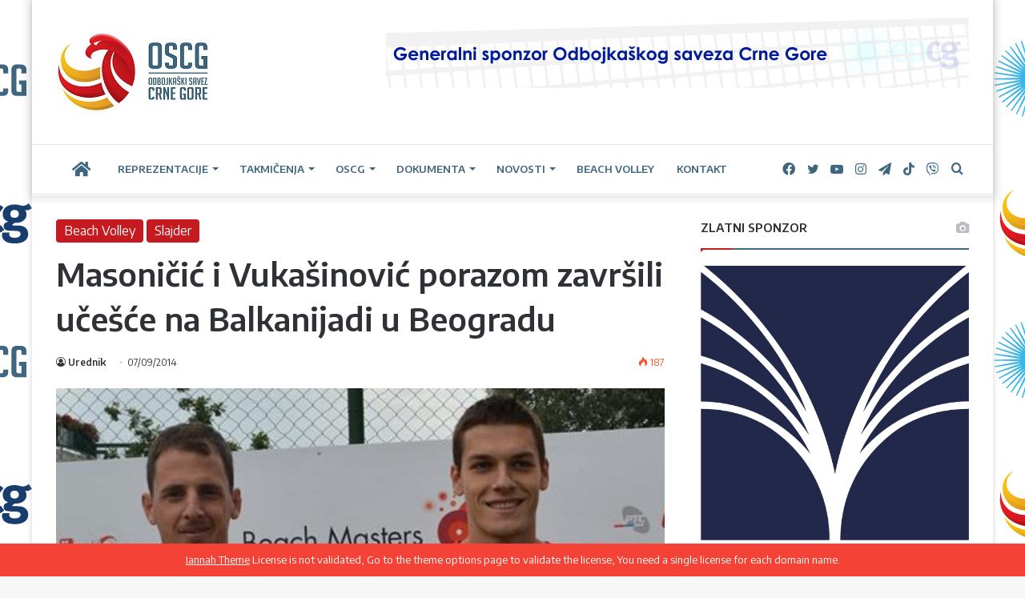

--- FILE ---
content_type: text/html; charset=UTF-8
request_url: https://oscg.me/masonicic-i-vukasinovic-porazom-zavrsili-ucesce-na-balkanijadi-u-beogradu/
body_size: 24540
content:
<!DOCTYPE html>
<html lang="bs-BA" class="" data-skin="light" prefix="og: http://ogp.me/ns#">
<head>
	<meta charset="UTF-8" />
	<link rel="profile" href="https://gmpg.org/xfn/11" />
	<title>Masoničić i Vukašinović porazom završili učešće na Balkanijadi u Beogradu &#8211; Odbojkaški Savez Crne Gore</title>

<meta http-equiv='x-dns-prefetch-control' content='on'>
<link rel='dns-prefetch' href='//cdnjs.cloudflare.com' />
<link rel='dns-prefetch' href='//ajax.googleapis.com' />
<link rel='dns-prefetch' href='//fonts.googleapis.com' />
<link rel='dns-prefetch' href='//fonts.gstatic.com' />
<link rel='dns-prefetch' href='//s.gravatar.com' />
<link rel='dns-prefetch' href='//www.google-analytics.com' />
<link rel='preload' as='image' href='https://oscg.me/wp-content/uploads/2021/07/LOGO-OSCG-2015-sajt-oscg-me-193x100-1.jpg'>
<link rel='preload' as='image' href='https://oscg.me/wp-content/uploads/2014/09/Vukasinovic-Masonicic.jpg'>
<link rel='preload' as='font' href='https://oscg.me/wp-content/themes/jannah/assets/fonts/tielabs-fonticon/tielabs-fonticon.woff' type='font/woff' crossorigin='anonymous' />
<link rel='preload' as='font' href='https://oscg.me/wp-content/themes/jannah/assets/fonts/fontawesome/fa-solid-900.woff2' type='font/woff2' crossorigin='anonymous' />
<link rel='preload' as='font' href='https://oscg.me/wp-content/themes/jannah/assets/fonts/fontawesome/fa-brands-400.woff2' type='font/woff2' crossorigin='anonymous' />
<link rel='preload' as='font' href='https://oscg.me/wp-content/themes/jannah/assets/fonts/fontawesome/fa-regular-400.woff2' type='font/woff2' crossorigin='anonymous' />
<link rel='preload' as='script' href='https://ajax.googleapis.com/ajax/libs/webfont/1/webfont.js'>
<meta name='robots' content='max-image-preview:large' />
<link rel="alternate" hreflang="bs" href="https://oscg.me/masonicic-i-vukasinovic-porazom-zavrsili-ucesce-na-balkanijadi-u-beogradu/" />
<link rel='dns-prefetch' href='//oscg.me' />
<link rel='dns-prefetch' href='//platform-api.sharethis.com' />
<link rel='dns-prefetch' href='//fonts.googleapis.com' />
<link rel="alternate" type="application/rss+xml" title="Odbojkaški Savez Crne Gore &raquo; novosti" href="https://oscg.me/feed/" />
<link rel="alternate" type="application/rss+xml" title="Odbojkaški Savez Crne Gore &raquo;  novosti o komentarima" href="https://oscg.me/comments/feed/" />
<link rel="alternate" type="application/rss+xml" title="Odbojkaški Savez Crne Gore &raquo; Masoničić i Vukašinović porazom završili učešće na Balkanijadi u Beogradu novosti o komentarima" href="https://oscg.me/masonicic-i-vukasinovic-porazom-zavrsili-ucesce-na-balkanijadi-u-beogradu/feed/" />

		<style type="text/css">
			:root{
			
					--main-nav-background: #FFFFFF;
					--main-nav-secondry-background: rgba(0,0,0,0.03);
					--main-nav-primary-color: #0088ff;
					--main-nav-contrast-primary-color: #FFFFFF;
					--main-nav-text-color: #2c2f34;
					--main-nav-secondry-text-color: rgba(0,0,0,0.5);
					--main-nav-main-border-color: rgba(0,0,0,0.1);
					--main-nav-secondry-border-color: rgba(0,0,0,0.08);
				
			}
		</style>
	
<meta property="og:title" content="Masoničić i Vukašinović porazom završili učešće na Balkanijadi u Beogradu - Odbojkaški Savez Crne Gore" />
<meta property="og:type" content="article" />
<meta property="og:description" content="Crnogorski par Masoničić/Vukašinović, koji je učestvovao ovog vikenda u Beogradu na Balkanijadi u od" />
<meta property="og:url" content="https://oscg.me/masonicic-i-vukasinovic-porazom-zavrsili-ucesce-na-balkanijadi-u-beogradu/" />
<meta property="og:site_name" content="Odbojkaški Savez Crne Gore" />
<meta property="og:image" content="https://oscg.me/wp-content/uploads/2014/09/Vukasinovic-Masonicic.jpg" />
<meta name="viewport" content="width=device-width, initial-scale=1.0" /><script type="text/javascript">
window._wpemojiSettings = {"baseUrl":"https:\/\/s.w.org\/images\/core\/emoji\/14.0.0\/72x72\/","ext":".png","svgUrl":"https:\/\/s.w.org\/images\/core\/emoji\/14.0.0\/svg\/","svgExt":".svg","source":{"concatemoji":"https:\/\/oscg.me\/wp-includes\/js\/wp-emoji-release.min.js?ver=6.2.3"}};
/*! This file is auto-generated */
!function(e,a,t){var n,r,o,i=a.createElement("canvas"),p=i.getContext&&i.getContext("2d");function s(e,t){p.clearRect(0,0,i.width,i.height),p.fillText(e,0,0);e=i.toDataURL();return p.clearRect(0,0,i.width,i.height),p.fillText(t,0,0),e===i.toDataURL()}function c(e){var t=a.createElement("script");t.src=e,t.defer=t.type="text/javascript",a.getElementsByTagName("head")[0].appendChild(t)}for(o=Array("flag","emoji"),t.supports={everything:!0,everythingExceptFlag:!0},r=0;r<o.length;r++)t.supports[o[r]]=function(e){if(p&&p.fillText)switch(p.textBaseline="top",p.font="600 32px Arial",e){case"flag":return s("\ud83c\udff3\ufe0f\u200d\u26a7\ufe0f","\ud83c\udff3\ufe0f\u200b\u26a7\ufe0f")?!1:!s("\ud83c\uddfa\ud83c\uddf3","\ud83c\uddfa\u200b\ud83c\uddf3")&&!s("\ud83c\udff4\udb40\udc67\udb40\udc62\udb40\udc65\udb40\udc6e\udb40\udc67\udb40\udc7f","\ud83c\udff4\u200b\udb40\udc67\u200b\udb40\udc62\u200b\udb40\udc65\u200b\udb40\udc6e\u200b\udb40\udc67\u200b\udb40\udc7f");case"emoji":return!s("\ud83e\udef1\ud83c\udffb\u200d\ud83e\udef2\ud83c\udfff","\ud83e\udef1\ud83c\udffb\u200b\ud83e\udef2\ud83c\udfff")}return!1}(o[r]),t.supports.everything=t.supports.everything&&t.supports[o[r]],"flag"!==o[r]&&(t.supports.everythingExceptFlag=t.supports.everythingExceptFlag&&t.supports[o[r]]);t.supports.everythingExceptFlag=t.supports.everythingExceptFlag&&!t.supports.flag,t.DOMReady=!1,t.readyCallback=function(){t.DOMReady=!0},t.supports.everything||(n=function(){t.readyCallback()},a.addEventListener?(a.addEventListener("DOMContentLoaded",n,!1),e.addEventListener("load",n,!1)):(e.attachEvent("onload",n),a.attachEvent("onreadystatechange",function(){"complete"===a.readyState&&t.readyCallback()})),(e=t.source||{}).concatemoji?c(e.concatemoji):e.wpemoji&&e.twemoji&&(c(e.twemoji),c(e.wpemoji)))}(window,document,window._wpemojiSettings);
</script>
<style type="text/css">
img.wp-smiley,
img.emoji {
	display: inline !important;
	border: none !important;
	box-shadow: none !important;
	height: 1em !important;
	width: 1em !important;
	margin: 0 0.07em !important;
	vertical-align: -0.1em !important;
	background: none !important;
	padding: 0 !important;
}
</style>
	<link rel='stylesheet' id='classic-theme-styles-css' href='https://oscg.me/wp-includes/css/classic-themes.min.css?ver=6.2.3' type='text/css' media='all' />
<style id='global-styles-inline-css' type='text/css'>
body{--wp--preset--color--black: #000000;--wp--preset--color--cyan-bluish-gray: #abb8c3;--wp--preset--color--white: #ffffff;--wp--preset--color--pale-pink: #f78da7;--wp--preset--color--vivid-red: #cf2e2e;--wp--preset--color--luminous-vivid-orange: #ff6900;--wp--preset--color--luminous-vivid-amber: #fcb900;--wp--preset--color--light-green-cyan: #7bdcb5;--wp--preset--color--vivid-green-cyan: #00d084;--wp--preset--color--pale-cyan-blue: #8ed1fc;--wp--preset--color--vivid-cyan-blue: #0693e3;--wp--preset--color--vivid-purple: #9b51e0;--wp--preset--gradient--vivid-cyan-blue-to-vivid-purple: linear-gradient(135deg,rgba(6,147,227,1) 0%,rgb(155,81,224) 100%);--wp--preset--gradient--light-green-cyan-to-vivid-green-cyan: linear-gradient(135deg,rgb(122,220,180) 0%,rgb(0,208,130) 100%);--wp--preset--gradient--luminous-vivid-amber-to-luminous-vivid-orange: linear-gradient(135deg,rgba(252,185,0,1) 0%,rgba(255,105,0,1) 100%);--wp--preset--gradient--luminous-vivid-orange-to-vivid-red: linear-gradient(135deg,rgba(255,105,0,1) 0%,rgb(207,46,46) 100%);--wp--preset--gradient--very-light-gray-to-cyan-bluish-gray: linear-gradient(135deg,rgb(238,238,238) 0%,rgb(169,184,195) 100%);--wp--preset--gradient--cool-to-warm-spectrum: linear-gradient(135deg,rgb(74,234,220) 0%,rgb(151,120,209) 20%,rgb(207,42,186) 40%,rgb(238,44,130) 60%,rgb(251,105,98) 80%,rgb(254,248,76) 100%);--wp--preset--gradient--blush-light-purple: linear-gradient(135deg,rgb(255,206,236) 0%,rgb(152,150,240) 100%);--wp--preset--gradient--blush-bordeaux: linear-gradient(135deg,rgb(254,205,165) 0%,rgb(254,45,45) 50%,rgb(107,0,62) 100%);--wp--preset--gradient--luminous-dusk: linear-gradient(135deg,rgb(255,203,112) 0%,rgb(199,81,192) 50%,rgb(65,88,208) 100%);--wp--preset--gradient--pale-ocean: linear-gradient(135deg,rgb(255,245,203) 0%,rgb(182,227,212) 50%,rgb(51,167,181) 100%);--wp--preset--gradient--electric-grass: linear-gradient(135deg,rgb(202,248,128) 0%,rgb(113,206,126) 100%);--wp--preset--gradient--midnight: linear-gradient(135deg,rgb(2,3,129) 0%,rgb(40,116,252) 100%);--wp--preset--duotone--dark-grayscale: url('#wp-duotone-dark-grayscale');--wp--preset--duotone--grayscale: url('#wp-duotone-grayscale');--wp--preset--duotone--purple-yellow: url('#wp-duotone-purple-yellow');--wp--preset--duotone--blue-red: url('#wp-duotone-blue-red');--wp--preset--duotone--midnight: url('#wp-duotone-midnight');--wp--preset--duotone--magenta-yellow: url('#wp-duotone-magenta-yellow');--wp--preset--duotone--purple-green: url('#wp-duotone-purple-green');--wp--preset--duotone--blue-orange: url('#wp-duotone-blue-orange');--wp--preset--font-size--small: 13px;--wp--preset--font-size--medium: 20px;--wp--preset--font-size--large: 36px;--wp--preset--font-size--x-large: 42px;--wp--preset--spacing--20: 0.44rem;--wp--preset--spacing--30: 0.67rem;--wp--preset--spacing--40: 1rem;--wp--preset--spacing--50: 1.5rem;--wp--preset--spacing--60: 2.25rem;--wp--preset--spacing--70: 3.38rem;--wp--preset--spacing--80: 5.06rem;--wp--preset--shadow--natural: 6px 6px 9px rgba(0, 0, 0, 0.2);--wp--preset--shadow--deep: 12px 12px 50px rgba(0, 0, 0, 0.4);--wp--preset--shadow--sharp: 6px 6px 0px rgba(0, 0, 0, 0.2);--wp--preset--shadow--outlined: 6px 6px 0px -3px rgba(255, 255, 255, 1), 6px 6px rgba(0, 0, 0, 1);--wp--preset--shadow--crisp: 6px 6px 0px rgba(0, 0, 0, 1);}:where(.is-layout-flex){gap: 0.5em;}body .is-layout-flow > .alignleft{float: left;margin-inline-start: 0;margin-inline-end: 2em;}body .is-layout-flow > .alignright{float: right;margin-inline-start: 2em;margin-inline-end: 0;}body .is-layout-flow > .aligncenter{margin-left: auto !important;margin-right: auto !important;}body .is-layout-constrained > .alignleft{float: left;margin-inline-start: 0;margin-inline-end: 2em;}body .is-layout-constrained > .alignright{float: right;margin-inline-start: 2em;margin-inline-end: 0;}body .is-layout-constrained > .aligncenter{margin-left: auto !important;margin-right: auto !important;}body .is-layout-constrained > :where(:not(.alignleft):not(.alignright):not(.alignfull)){max-width: var(--wp--style--global--content-size);margin-left: auto !important;margin-right: auto !important;}body .is-layout-constrained > .alignwide{max-width: var(--wp--style--global--wide-size);}body .is-layout-flex{display: flex;}body .is-layout-flex{flex-wrap: wrap;align-items: center;}body .is-layout-flex > *{margin: 0;}:where(.wp-block-columns.is-layout-flex){gap: 2em;}.has-black-color{color: var(--wp--preset--color--black) !important;}.has-cyan-bluish-gray-color{color: var(--wp--preset--color--cyan-bluish-gray) !important;}.has-white-color{color: var(--wp--preset--color--white) !important;}.has-pale-pink-color{color: var(--wp--preset--color--pale-pink) !important;}.has-vivid-red-color{color: var(--wp--preset--color--vivid-red) !important;}.has-luminous-vivid-orange-color{color: var(--wp--preset--color--luminous-vivid-orange) !important;}.has-luminous-vivid-amber-color{color: var(--wp--preset--color--luminous-vivid-amber) !important;}.has-light-green-cyan-color{color: var(--wp--preset--color--light-green-cyan) !important;}.has-vivid-green-cyan-color{color: var(--wp--preset--color--vivid-green-cyan) !important;}.has-pale-cyan-blue-color{color: var(--wp--preset--color--pale-cyan-blue) !important;}.has-vivid-cyan-blue-color{color: var(--wp--preset--color--vivid-cyan-blue) !important;}.has-vivid-purple-color{color: var(--wp--preset--color--vivid-purple) !important;}.has-black-background-color{background-color: var(--wp--preset--color--black) !important;}.has-cyan-bluish-gray-background-color{background-color: var(--wp--preset--color--cyan-bluish-gray) !important;}.has-white-background-color{background-color: var(--wp--preset--color--white) !important;}.has-pale-pink-background-color{background-color: var(--wp--preset--color--pale-pink) !important;}.has-vivid-red-background-color{background-color: var(--wp--preset--color--vivid-red) !important;}.has-luminous-vivid-orange-background-color{background-color: var(--wp--preset--color--luminous-vivid-orange) !important;}.has-luminous-vivid-amber-background-color{background-color: var(--wp--preset--color--luminous-vivid-amber) !important;}.has-light-green-cyan-background-color{background-color: var(--wp--preset--color--light-green-cyan) !important;}.has-vivid-green-cyan-background-color{background-color: var(--wp--preset--color--vivid-green-cyan) !important;}.has-pale-cyan-blue-background-color{background-color: var(--wp--preset--color--pale-cyan-blue) !important;}.has-vivid-cyan-blue-background-color{background-color: var(--wp--preset--color--vivid-cyan-blue) !important;}.has-vivid-purple-background-color{background-color: var(--wp--preset--color--vivid-purple) !important;}.has-black-border-color{border-color: var(--wp--preset--color--black) !important;}.has-cyan-bluish-gray-border-color{border-color: var(--wp--preset--color--cyan-bluish-gray) !important;}.has-white-border-color{border-color: var(--wp--preset--color--white) !important;}.has-pale-pink-border-color{border-color: var(--wp--preset--color--pale-pink) !important;}.has-vivid-red-border-color{border-color: var(--wp--preset--color--vivid-red) !important;}.has-luminous-vivid-orange-border-color{border-color: var(--wp--preset--color--luminous-vivid-orange) !important;}.has-luminous-vivid-amber-border-color{border-color: var(--wp--preset--color--luminous-vivid-amber) !important;}.has-light-green-cyan-border-color{border-color: var(--wp--preset--color--light-green-cyan) !important;}.has-vivid-green-cyan-border-color{border-color: var(--wp--preset--color--vivid-green-cyan) !important;}.has-pale-cyan-blue-border-color{border-color: var(--wp--preset--color--pale-cyan-blue) !important;}.has-vivid-cyan-blue-border-color{border-color: var(--wp--preset--color--vivid-cyan-blue) !important;}.has-vivid-purple-border-color{border-color: var(--wp--preset--color--vivid-purple) !important;}.has-vivid-cyan-blue-to-vivid-purple-gradient-background{background: var(--wp--preset--gradient--vivid-cyan-blue-to-vivid-purple) !important;}.has-light-green-cyan-to-vivid-green-cyan-gradient-background{background: var(--wp--preset--gradient--light-green-cyan-to-vivid-green-cyan) !important;}.has-luminous-vivid-amber-to-luminous-vivid-orange-gradient-background{background: var(--wp--preset--gradient--luminous-vivid-amber-to-luminous-vivid-orange) !important;}.has-luminous-vivid-orange-to-vivid-red-gradient-background{background: var(--wp--preset--gradient--luminous-vivid-orange-to-vivid-red) !important;}.has-very-light-gray-to-cyan-bluish-gray-gradient-background{background: var(--wp--preset--gradient--very-light-gray-to-cyan-bluish-gray) !important;}.has-cool-to-warm-spectrum-gradient-background{background: var(--wp--preset--gradient--cool-to-warm-spectrum) !important;}.has-blush-light-purple-gradient-background{background: var(--wp--preset--gradient--blush-light-purple) !important;}.has-blush-bordeaux-gradient-background{background: var(--wp--preset--gradient--blush-bordeaux) !important;}.has-luminous-dusk-gradient-background{background: var(--wp--preset--gradient--luminous-dusk) !important;}.has-pale-ocean-gradient-background{background: var(--wp--preset--gradient--pale-ocean) !important;}.has-electric-grass-gradient-background{background: var(--wp--preset--gradient--electric-grass) !important;}.has-midnight-gradient-background{background: var(--wp--preset--gradient--midnight) !important;}.has-small-font-size{font-size: var(--wp--preset--font-size--small) !important;}.has-medium-font-size{font-size: var(--wp--preset--font-size--medium) !important;}.has-large-font-size{font-size: var(--wp--preset--font-size--large) !important;}.has-x-large-font-size{font-size: var(--wp--preset--font-size--x-large) !important;}
.wp-block-navigation a:where(:not(.wp-element-button)){color: inherit;}
:where(.wp-block-columns.is-layout-flex){gap: 2em;}
.wp-block-pullquote{font-size: 1.5em;line-height: 1.6;}
</style>
<link rel='stylesheet' id='contact-form-7-css' href='https://oscg.me/wp-content/plugins/contact-form-7/includes/css/styles.css?ver=5.7.7' type='text/css' media='all' />
<link rel='stylesheet' id='dashicons-css' href='https://oscg.me/wp-includes/css/dashicons.min.css?ver=6.2.3' type='text/css' media='all' />
<link rel='stylesheet' id='sportspress-general-css' href='//oscg.me/wp-content/plugins/sportspress/assets/css/sportspress.css?ver=2.7.16' type='text/css' media='all' />
<link rel='stylesheet' id='sportspress-icons-css' href='//oscg.me/wp-content/plugins/sportspress/assets/css/icons.css?ver=2.7' type='text/css' media='all' />
<link rel='stylesheet' id='sportspress-roboto-css' href='//fonts.googleapis.com/css?family=Roboto%3A400%2C500&#038;subset=cyrillic%2Ccyrillic-ext%2Cgreek%2Cgreek-ext%2Clatin-ext%2Cvietnamese&#038;ver=2.7' type='text/css' media='all' />
<link rel='stylesheet' id='sportspress-style-css' href='//oscg.me/wp-content/plugins/sportspress/assets/css/sportspress-style.css?ver=2.7' type='text/css' media='all' />
<link rel='stylesheet' id='sportspress-style-ltr-css' href='//oscg.me/wp-content/plugins/sportspress/assets/css/sportspress-style-ltr.css?ver=2.7' type='text/css' media='all' />
<link rel='stylesheet' id='wpos-slick-style-css' href='https://oscg.me/wp-content/plugins/wp-logo-showcase-responsive-slider-slider/assets/css/slick.css?ver=3.5.1' type='text/css' media='all' />
<link rel='stylesheet' id='wpls-public-style-css' href='https://oscg.me/wp-content/plugins/wp-logo-showcase-responsive-slider-slider/assets/css/wpls-public.css?ver=3.5.1' type='text/css' media='all' />
<link rel='stylesheet' id='tie-css-base-css' href='https://oscg.me/wp-content/themes/jannah/assets/css/base.min.css?ver=6.3.0' type='text/css' media='all' />
<link rel='stylesheet' id='tie-css-styles-css' href='https://oscg.me/wp-content/themes/jannah/assets/css/style.min.css?ver=6.3.0' type='text/css' media='all' />
<link rel='stylesheet' id='tie-css-widgets-css' href='https://oscg.me/wp-content/themes/jannah/assets/css/widgets.min.css?ver=6.3.0' type='text/css' media='all' />
<link rel='stylesheet' id='tie-css-helpers-css' href='https://oscg.me/wp-content/themes/jannah/assets/css/helpers.min.css?ver=6.3.0' type='text/css' media='all' />
<link rel='stylesheet' id='tie-fontawesome5-css' href='https://oscg.me/wp-content/themes/jannah/assets/css/fontawesome.css?ver=6.3.0' type='text/css' media='all' />
<link rel='stylesheet' id='tie-css-ilightbox-css' href='https://oscg.me/wp-content/themes/jannah/assets/ilightbox/dark-skin/skin.css?ver=6.3.0' type='text/css' media='all' />
<link rel='stylesheet' id='tie-css-shortcodes-css' href='https://oscg.me/wp-content/themes/jannah/assets/css/plugins/shortcodes.min.css?ver=6.3.0' type='text/css' media='all' />
<link rel='stylesheet' id='tie-css-single-css' href='https://oscg.me/wp-content/themes/jannah/assets/css/single.min.css?ver=6.3.0' type='text/css' media='all' />
<link rel='stylesheet' id='tie-css-print-css' href='https://oscg.me/wp-content/themes/jannah/assets/css/print.css?ver=6.3.0' type='text/css' media='print' />
<link rel='stylesheet' id='taqyeem-styles-css' href='https://oscg.me/wp-content/themes/jannah/assets/css/plugins/taqyeem.min.css?ver=6.3.0' type='text/css' media='all' />
<style id='taqyeem-styles-inline-css' type='text/css'>
.wf-active body{font-family: 'Encode Sans';}.wf-active .logo-text,.wf-active h1,.wf-active h2,.wf-active h3,.wf-active h4,.wf-active h5,.wf-active h6,.wf-active .the-subtitle{font-family: 'Encode Sans';}.wf-active #main-nav .main-menu > ul > li > a{font-family: 'Encode Sans';}.wf-active blockquote p{font-family: 'Encode Sans';}.post-cat{font-size: 16px;}.entry-header h1.entry-title{font-size: 40px;}.entry-header .entry-sub-title{font-size: 18px;}#the-post .entry-content,#the-post .entry-content p{font-size: 17px;}#the-post .entry-content blockquote,#the-post .entry-content blockquote p{font-size: 18px;}#tie-body{background-image: url(https://oscg.me/wp-content/uploads/2023/02/epcg-oscg-backdrop-uspravno.jpg);background-repeat: repeat;background-size: initial; background-attachment: fixed;background-position: center center;}:root:root{--brand-color: #c5181e;--dark-brand-color: #930000;--bright-color: #FFFFFF;--base-color: #2c2f34;}#reading-position-indicator{box-shadow: 0 0 10px rgba( 197,24,30,0.7);}:root:root{--brand-color: #c5181e;--dark-brand-color: #930000;--bright-color: #FFFFFF;--base-color: #2c2f34;}#reading-position-indicator{box-shadow: 0 0 10px rgba( 197,24,30,0.7);}a:hover,body .entry a:hover,.dark-skin body .entry a:hover,.comment-list .comment-content a:hover{color: #e69b24;}.container-wrapper,.the-global-title,.comment-reply-title,.tabs,.flex-tabs .flexMenu-popup,.magazine1 .tabs-vertical .tabs li a,.magazine1 .tabs-vertical:after,.mag-box .show-more-button,.white-bg .social-icons-item a,textarea,input,select,.toggle,.post-content-slideshow,.post-content-slideshow .slider-nav-wrapper,.share-buttons-bottom,.pages-numbers a,.pages-nav-item,.first-last-pages .pagination-icon,.multiple-post-pages .post-page-numbers,#story-highlights li,.review-item,.review-summary,.user-rate-wrap,.review-final-score,.tabs a{border-color: #3e6680 !important;}.magazine1 .tabs a{border-bottom-color: transparent !important;}.fullwidth-area .tagcloud a:not(:hover){background: transparent;box-shadow: inset 0 0 0 3px #3e6680;}.subscribe-widget-content .subscribe-subtitle:after,.white-bg .social-icons-item:before{background-color: #3e6680 !important;}#main-nav .menu li.menu-item-has-children > a:before,#main-nav .main-menu .mega-menu > a:before{border-top-color: #3e6680;}#main-nav .menu li .menu-item-has-children > a:before,#main-nav .mega-menu .menu-item-has-children > a:before{border-top-color: transparent;border-left-color: #3e6680;}.rtl #main-nav .menu li .menu-item-has-children > a:before,.rtl #main-nav .mega-menu .menu-item-has-children > a:before{border-left-color: transparent;border-right-color: #3e6680;}#main-nav a:not(:hover),#main-nav a.social-link:not(:hover) span,#main-nav .dropdown-social-icons li a span,#autocomplete-suggestions.search-in-main-nav a{color: #3e6680;}.main-nav {--main-nav-primary-color: #c5181e;}#main-nav .mega-links-head:after,#main-nav .comp-sub-menu .button:hover,#main-nav .comp-sub-menu .checkout-button,#main-nav .cats-horizontal a.is-active,#main-nav .cats-horizontal a:hover,#autocomplete-suggestions.search-in-main-nav .button,#main-nav .spinner > div{background-color: #c5181e;}#main-nav .menu ul li:hover > a,#main-nav .menu ul li.current-menu-item:not(.mega-link-column) > a,#main-nav .components a:hover,#main-nav .components > li:hover > a,#main-nav #search-submit:hover,#main-nav .cats-vertical a.is-active,#main-nav .cats-vertical a:hover,#main-nav .mega-menu .post-meta a:hover,#main-nav .mega-menu .post-box-title a:hover,#autocomplete-suggestions.search-in-main-nav a:hover,#main-nav .spinner-circle:after{color: #c5181e;}#main-nav .menu > li.tie-current-menu > a,#main-nav .menu > li:hover > a,#main-nav .components .button:hover,#main-nav .comp-sub-menu .checkout-button,.theme-header #main-nav .mega-menu .cats-horizontal a.is-active,.theme-header #main-nav .mega-menu .cats-horizontal a:hover,#autocomplete-suggestions.search-in-main-nav a.button{color: #FFFFFF;}#main-nav .menu > li.tie-current-menu > a:before,#main-nav .menu > li:hover > a:before{border-top-color: #FFFFFF;}.main-nav-light #main-nav .menu-item-has-children li:hover > a:before,.main-nav-light #main-nav .mega-menu li:hover > a:before{border-left-color: #c5181e;}.rtl .main-nav-light #main-nav .menu-item-has-children li:hover > a:before,.rtl .main-nav-light #main-nav .mega-menu li:hover > a:before{border-right-color: #c5181e;border-left-color: transparent;}#autocomplete-suggestions.search-in-main-nav .button:hover,#main-nav .comp-sub-menu .checkout-button:hover{background-color: #a70000;}#main-nav,#main-nav input,#main-nav #search-submit,#main-nav .fa-spinner,#main-nav .comp-sub-menu,#main-nav .tie-weather-widget{color: #3e6680;}#main-nav input::-moz-placeholder{color: #3e6680;}#main-nav input:-moz-placeholder{color: #3e6680;}#main-nav input:-ms-input-placeholder{color: #3e6680;}#main-nav input::-webkit-input-placeholder{color: #3e6680;}#main-nav .mega-menu .post-meta,#main-nav .mega-menu .post-meta a,#autocomplete-suggestions.search-in-main-nav .post-meta{color: rgba(62,102,128,0.6);}#main-nav .weather-icon .icon-cloud,#main-nav .weather-icon .icon-basecloud-bg,#main-nav .weather-icon .icon-cloud-behind{color: #3e6680 !important;}#tie-body .sidebar .widget-title:after{background-color: #c5181e;}#tie-body .sidebar .widget-title:before{border-top-color: #c5181e;}#footer{background-color: #ffffff;}#site-info{background-color: #c5181e;}#background-stream-cover{background-image: url(https://oscg.me/wp-content/uploads/2021/08/culafic-minic-pozadina-background.png);background-repeat: no-repeat;background-size: initial; background-attachment: fixed;background-position: center center;}#footer .posts-list-counter .posts-list-items li.widget-post-list:before{border-color: #ffffff;}#footer .timeline-widget a .date:before{border-color: rgba(255,255,255,0.8);}#footer .footer-boxed-widget-area,#footer textarea,#footer input:not([type=submit]),#footer select,#footer code,#footer kbd,#footer pre,#footer samp,#footer .show-more-button,#footer .slider-links .tie-slider-nav span,#footer #wp-calendar,#footer #wp-calendar tbody td,#footer #wp-calendar thead th,#footer .widget.buddypress .item-options a{border-color: rgba(0,0,0,0.1);}#footer .social-statistics-widget .white-bg li.social-icons-item a,#footer .widget_tag_cloud .tagcloud a,#footer .latest-tweets-widget .slider-links .tie-slider-nav span,#footer .widget_layered_nav_filters a{border-color: rgba(0,0,0,0.1);}#footer .social-statistics-widget .white-bg li:before{background: rgba(0,0,0,0.1);}.site-footer #wp-calendar tbody td{background: rgba(0,0,0,0.02);}#footer .white-bg .social-icons-item a span.followers span,#footer .circle-three-cols .social-icons-item a .followers-num,#footer .circle-three-cols .social-icons-item a .followers-name{color: rgba(0,0,0,0.8);}#footer .timeline-widget ul:before,#footer .timeline-widget a:not(:hover) .date:before{background-color: #e1e1e1;}#site-info,#site-info ul.social-icons li a:not(:hover) span{color: #e69b24;}#footer .site-info a:not(:hover){color: #e69b24;}#footer .site-info a:hover{color: #3e6680;}a#go-to-top{background-color: #e69b24;}a#go-to-top{color: #3e6680;}.social-icons-item .custom-link-1-social-icon{background-color: #333 !important;}.social-icons-item .custom-link-1-social-icon span{color: #333;}@media (min-width: 1200px){.container{width: auto;}}.boxed-layout #tie-wrapper,.boxed-layout .fixed-nav{max-width: 1200px;}@media (min-width: 1170px){.container,.wide-next-prev-slider-wrapper .slider-main-container{max-width: 1170px;}}@media (max-width: 991px){.side-aside #mobile-menu .menu > li{border-color: rgba(255,255,255,0.05);}}@media (max-width: 991px){.side-aside.dark-skin{background-color: #c5181e;}}.mobile-header-components li.custom-menu-link > a,#mobile-menu-icon .menu-text{color: #3e6680!important;}#mobile-menu-icon .nav-icon,#mobile-menu-icon .nav-icon:before,#mobile-menu-icon .nav-icon:after{background-color: #3e6680!important;}.tie-insta-header {margin-bottom: 15px;}.tie-insta-avatar a {width: 70px;height: 70px;display: block;position: relative;float: left;margin-right: 15px;margin-bottom: 15px;}.tie-insta-avatar a:before {content: "";position: absolute;width: calc(100% + 6px);height: calc(100% + 6px);left: -3px;top: -3px;border-radius: 50%;background: #d6249f;background: radial-gradient(circle at 30% 107%,#fdf497 0%,#fdf497 5%,#fd5949 45%,#d6249f 60%,#285AEB 90%);}.tie-insta-avatar a:after {position: absolute;content: "";width: calc(100% + 3px);height: calc(100% + 3px);left: -2px;top: -2px;border-radius: 50%;background: #fff;}.dark-skin .tie-insta-avatar a:after {background: #27292d;}.tie-insta-avatar img {border-radius: 50%;position: relative;z-index: 2;transition: all 0.25s;}.tie-insta-avatar img:hover {box-shadow: 0px 0px 15px 0 #6b54c6;}.tie-insta-info {font-size: 1.3em;font-weight: bold;margin-bottom: 5px;}
</style>
<style type="text/css"> /* SportsPress Frontend CSS */ .sp-event-calendar tbody td a,.sp-event-calendar tbody td a:hover{background: none;}.sp-data-table th,.sp-calendar th,.sp-data-table tfoot,.sp-calendar tfoot,.sp-button,.sp-heading{background:#e81111 !important}.sp-calendar tbody a{color:#e81111 !important}.sp-data-table tbody,.sp-calendar tbody{background: #ecedee !important}.sp-data-table tbody,.sp-calendar tbody{color: #333333 !important}.sp-data-table th,.sp-data-table th a,.sp-data-table tfoot,.sp-data-table tfoot a,.sp-calendar th,.sp-calendar th a,.sp-calendar tfoot,.sp-calendar tfoot a,.sp-button,.sp-heading{color: #ffffff !important}.sp-data-table tbody a,.sp-data-table tbody a:hover,.sp-calendar tbody a:focus{color: #c00505 !important}.sp-highlight,.sp-calendar td#today{background: #ffffff !important}.sp-data-table th,.sp-template-countdown .sp-event-venue,.sp-template-countdown .sp-event-league,.sp-template-gallery .gallery-caption{background:#e81111 !important}.sp-data-table th,.sp-template-countdown .sp-event-venue,.sp-template-countdown .sp-event-league,.sp-template-gallery .gallery-caption{border-color:#ce0000 !important}.sp-table-caption,.sp-data-table,.sp-data-table tfoot,.sp-template .sp-view-all-link,.sp-template-gallery .sp-gallery-group-name,.sp-template-gallery .sp-gallery-wrapper,.sp-template-countdown .sp-event-name,.sp-countdown time,.sp-template-details dl,.sp-event-statistics .sp-statistic-bar,.sp-tournament-bracket .sp-team-name,.sp-profile-selector{background:#ecedee !important}.sp-table-caption,.sp-data-table,.sp-data-table td,.sp-template .sp-view-all-link,.sp-template-gallery .sp-gallery-group-name,.sp-template-gallery .sp-gallery-wrapper,.sp-template-countdown .sp-event-name,.sp-countdown time,.sp-countdown span,.sp-template-details dl,.sp-event-statistics .sp-statistic-bar,.sp-tournament-bracket thead th,.sp-tournament-bracket .sp-team-name,.sp-tournament-bracket .sp-event,.sp-profile-selector{border-color:#d2d3d4 !important}.sp-tournament-bracket .sp-team .sp-team-name:before{border-left-color:#d2d3d4 !important;border-right-color:#d2d3d4 !important}.sp-data-table .sp-highlight,.sp-data-table .highlighted td,.sp-template-scoreboard td:hover{background:#e6e7e8 !important}.sp-template *,.sp-data-table *,.sp-table-caption,.sp-data-table tfoot a:hover,.sp-template .sp-view-all-link a:hover,.sp-template-gallery .sp-gallery-group-name,.sp-template-details dd,.sp-template-event-logos .sp-team-result,.sp-template-event-blocks .sp-event-results,.sp-template-scoreboard a,.sp-template-scoreboard a:hover,.sp-tournament-bracket,.sp-tournament-bracket .sp-event .sp-event-title:hover,.sp-tournament-bracket .sp-event .sp-event-title:hover *{color:#333333 !important}.sp-template .sp-view-all-link a,.sp-countdown span small,.sp-template-event-calendar tfoot a,.sp-template-event-blocks .sp-event-date,.sp-template-details dt,.sp-template-scoreboard .sp-scoreboard-date,.sp-tournament-bracket th,.sp-tournament-bracket .sp-event .sp-event-title,.sp-template-scoreboard .sp-scoreboard-date,.sp-tournament-bracket .sp-event .sp-event-title *{color:rgba(51,51,51,0.5) !important}.sp-data-table th,.sp-template-countdown .sp-event-venue,.sp-template-countdown .sp-event-league,.sp-template-gallery .gallery-item a,.sp-template-gallery .gallery-caption,.sp-template-scoreboard .sp-scoreboard-nav,.sp-tournament-bracket .sp-team-name:hover,.sp-tournament-bracket thead th,.sp-tournament-bracket .sp-heading{color:#ffffff !important}.sp-template a,.sp-data-table a,.sp-tab-menu-item-active a, .sp-tab-menu-item-active a:hover,.sp-template .sp-message{color:#c00505 !important}.sp-template-gallery .gallery-caption strong,.sp-tournament-bracket .sp-team-name:hover,.sp-template-scoreboard .sp-scoreboard-nav,.sp-tournament-bracket .sp-heading{background:#c00505 !important}.sp-tournament-bracket .sp-team-name:hover,.sp-tournament-bracket .sp-heading,.sp-tab-menu-item-active a, .sp-tab-menu-item-active a:hover,.sp-template .sp-message{border-color:#c00505 !important}</style><script type='text/javascript' src='https://oscg.me/wp-includes/js/jquery/jquery.min.js?ver=3.6.4' id='jquery-core-js'></script>
<script type='text/javascript' src='https://oscg.me/wp-includes/js/jquery/jquery-migrate.min.js?ver=3.4.0' id='jquery-migrate-js'></script>
<script type='text/javascript' src='//platform-api.sharethis.com/js/sharethis.js#source=googleanalytics-wordpress#product=ga&#038;property=6022a5c3f8ce400012e814f2' id='googleanalytics-platform-sharethis-js'></script>
<link rel="https://api.w.org/" href="https://oscg.me/wp-json/" /><link rel="alternate" type="application/json" href="https://oscg.me/wp-json/wp/v2/posts/2403" /><link rel="EditURI" type="application/rsd+xml" title="RSD" href="https://oscg.me/xmlrpc.php?rsd" />
<link rel="wlwmanifest" type="application/wlwmanifest+xml" href="https://oscg.me/wp-includes/wlwmanifest.xml" />
<meta name="generator" content="WordPress 6.2.3" />
<meta name="generator" content="SportsPress 2.7.16" />
<link rel="canonical" href="https://oscg.me/masonicic-i-vukasinovic-porazom-zavrsili-ucesce-na-balkanijadi-u-beogradu/" />
<link rel='shortlink' href='https://oscg.me/?p=2403' />
<link rel="alternate" type="application/json+oembed" href="https://oscg.me/wp-json/oembed/1.0/embed?url=https%3A%2F%2Foscg.me%2Fmasonicic-i-vukasinovic-porazom-zavrsili-ucesce-na-balkanijadi-u-beogradu%2F" />
<link rel="alternate" type="text/xml+oembed" href="https://oscg.me/wp-json/oembed/1.0/embed?url=https%3A%2F%2Foscg.me%2Fmasonicic-i-vukasinovic-porazom-zavrsili-ucesce-na-balkanijadi-u-beogradu%2F&#038;format=xml" />
<meta name="generator" content="WPML ver:4.4.11 stt:6,1;" />
<script type='text/javascript'>
/* <![CDATA[ */
var taqyeem = {"ajaxurl":"https://oscg.me/wp-admin/admin-ajax.php" , "your_rating":"Your Rating:"};
/* ]]> */
</script>

<meta http-equiv="X-UA-Compatible" content="IE=edge">
<link rel="icon" href="https://oscg.me/wp-content/uploads/2021/07/cropped-Favicon-OSCG-32x32.jpg" sizes="32x32" />
<link rel="icon" href="https://oscg.me/wp-content/uploads/2021/07/cropped-Favicon-OSCG-192x192.jpg" sizes="192x192" />
<link rel="apple-touch-icon" href="https://oscg.me/wp-content/uploads/2021/07/cropped-Favicon-OSCG-180x180.jpg" />
<meta name="msapplication-TileImage" content="https://oscg.me/wp-content/uploads/2021/07/cropped-Favicon-OSCG-270x270.jpg" />
</head>

<body data-rsssl=1 id="tie-body" class="post-template-default single single-post postid-2403 single-format-standard tie-no-js boxed-layout wrapper-has-shadow block-head-1 magazine2 is-thumb-overlay-disabled is-desktop is-header-layout-3 has-header-ad sidebar-right has-sidebar post-layout-1 narrow-title-narrow-media has-mobile-share hide_breadcrumbs">

<svg xmlns="http://www.w3.org/2000/svg" viewBox="0 0 0 0" width="0" height="0" focusable="false" role="none" style="visibility: hidden; position: absolute; left: -9999px; overflow: hidden;" ><defs><filter id="wp-duotone-dark-grayscale"><feColorMatrix color-interpolation-filters="sRGB" type="matrix" values=" .299 .587 .114 0 0 .299 .587 .114 0 0 .299 .587 .114 0 0 .299 .587 .114 0 0 " /><feComponentTransfer color-interpolation-filters="sRGB" ><feFuncR type="table" tableValues="0 0.49803921568627" /><feFuncG type="table" tableValues="0 0.49803921568627" /><feFuncB type="table" tableValues="0 0.49803921568627" /><feFuncA type="table" tableValues="1 1" /></feComponentTransfer><feComposite in2="SourceGraphic" operator="in" /></filter></defs></svg><svg xmlns="http://www.w3.org/2000/svg" viewBox="0 0 0 0" width="0" height="0" focusable="false" role="none" style="visibility: hidden; position: absolute; left: -9999px; overflow: hidden;" ><defs><filter id="wp-duotone-grayscale"><feColorMatrix color-interpolation-filters="sRGB" type="matrix" values=" .299 .587 .114 0 0 .299 .587 .114 0 0 .299 .587 .114 0 0 .299 .587 .114 0 0 " /><feComponentTransfer color-interpolation-filters="sRGB" ><feFuncR type="table" tableValues="0 1" /><feFuncG type="table" tableValues="0 1" /><feFuncB type="table" tableValues="0 1" /><feFuncA type="table" tableValues="1 1" /></feComponentTransfer><feComposite in2="SourceGraphic" operator="in" /></filter></defs></svg><svg xmlns="http://www.w3.org/2000/svg" viewBox="0 0 0 0" width="0" height="0" focusable="false" role="none" style="visibility: hidden; position: absolute; left: -9999px; overflow: hidden;" ><defs><filter id="wp-duotone-purple-yellow"><feColorMatrix color-interpolation-filters="sRGB" type="matrix" values=" .299 .587 .114 0 0 .299 .587 .114 0 0 .299 .587 .114 0 0 .299 .587 .114 0 0 " /><feComponentTransfer color-interpolation-filters="sRGB" ><feFuncR type="table" tableValues="0.54901960784314 0.98823529411765" /><feFuncG type="table" tableValues="0 1" /><feFuncB type="table" tableValues="0.71764705882353 0.25490196078431" /><feFuncA type="table" tableValues="1 1" /></feComponentTransfer><feComposite in2="SourceGraphic" operator="in" /></filter></defs></svg><svg xmlns="http://www.w3.org/2000/svg" viewBox="0 0 0 0" width="0" height="0" focusable="false" role="none" style="visibility: hidden; position: absolute; left: -9999px; overflow: hidden;" ><defs><filter id="wp-duotone-blue-red"><feColorMatrix color-interpolation-filters="sRGB" type="matrix" values=" .299 .587 .114 0 0 .299 .587 .114 0 0 .299 .587 .114 0 0 .299 .587 .114 0 0 " /><feComponentTransfer color-interpolation-filters="sRGB" ><feFuncR type="table" tableValues="0 1" /><feFuncG type="table" tableValues="0 0.27843137254902" /><feFuncB type="table" tableValues="0.5921568627451 0.27843137254902" /><feFuncA type="table" tableValues="1 1" /></feComponentTransfer><feComposite in2="SourceGraphic" operator="in" /></filter></defs></svg><svg xmlns="http://www.w3.org/2000/svg" viewBox="0 0 0 0" width="0" height="0" focusable="false" role="none" style="visibility: hidden; position: absolute; left: -9999px; overflow: hidden;" ><defs><filter id="wp-duotone-midnight"><feColorMatrix color-interpolation-filters="sRGB" type="matrix" values=" .299 .587 .114 0 0 .299 .587 .114 0 0 .299 .587 .114 0 0 .299 .587 .114 0 0 " /><feComponentTransfer color-interpolation-filters="sRGB" ><feFuncR type="table" tableValues="0 0" /><feFuncG type="table" tableValues="0 0.64705882352941" /><feFuncB type="table" tableValues="0 1" /><feFuncA type="table" tableValues="1 1" /></feComponentTransfer><feComposite in2="SourceGraphic" operator="in" /></filter></defs></svg><svg xmlns="http://www.w3.org/2000/svg" viewBox="0 0 0 0" width="0" height="0" focusable="false" role="none" style="visibility: hidden; position: absolute; left: -9999px; overflow: hidden;" ><defs><filter id="wp-duotone-magenta-yellow"><feColorMatrix color-interpolation-filters="sRGB" type="matrix" values=" .299 .587 .114 0 0 .299 .587 .114 0 0 .299 .587 .114 0 0 .299 .587 .114 0 0 " /><feComponentTransfer color-interpolation-filters="sRGB" ><feFuncR type="table" tableValues="0.78039215686275 1" /><feFuncG type="table" tableValues="0 0.94901960784314" /><feFuncB type="table" tableValues="0.35294117647059 0.47058823529412" /><feFuncA type="table" tableValues="1 1" /></feComponentTransfer><feComposite in2="SourceGraphic" operator="in" /></filter></defs></svg><svg xmlns="http://www.w3.org/2000/svg" viewBox="0 0 0 0" width="0" height="0" focusable="false" role="none" style="visibility: hidden; position: absolute; left: -9999px; overflow: hidden;" ><defs><filter id="wp-duotone-purple-green"><feColorMatrix color-interpolation-filters="sRGB" type="matrix" values=" .299 .587 .114 0 0 .299 .587 .114 0 0 .299 .587 .114 0 0 .299 .587 .114 0 0 " /><feComponentTransfer color-interpolation-filters="sRGB" ><feFuncR type="table" tableValues="0.65098039215686 0.40392156862745" /><feFuncG type="table" tableValues="0 1" /><feFuncB type="table" tableValues="0.44705882352941 0.4" /><feFuncA type="table" tableValues="1 1" /></feComponentTransfer><feComposite in2="SourceGraphic" operator="in" /></filter></defs></svg><svg xmlns="http://www.w3.org/2000/svg" viewBox="0 0 0 0" width="0" height="0" focusable="false" role="none" style="visibility: hidden; position: absolute; left: -9999px; overflow: hidden;" ><defs><filter id="wp-duotone-blue-orange"><feColorMatrix color-interpolation-filters="sRGB" type="matrix" values=" .299 .587 .114 0 0 .299 .587 .114 0 0 .299 .587 .114 0 0 .299 .587 .114 0 0 " /><feComponentTransfer color-interpolation-filters="sRGB" ><feFuncR type="table" tableValues="0.098039215686275 1" /><feFuncG type="table" tableValues="0 0.66274509803922" /><feFuncB type="table" tableValues="0.84705882352941 0.41960784313725" /><feFuncA type="table" tableValues="1 1" /></feComponentTransfer><feComposite in2="SourceGraphic" operator="in" /></filter></defs></svg>

<div class="background-overlay">

	<div id="tie-container" class="site tie-container">

						<div class="theme-notice" style="z-index:9999999!important;position:fixed!important;width:100%!important;bottom:0!important;display:block!important;text-align:center;background:#f44336!important;color:#fff!important;"><a style="color: #fff; text-decoration: underline;" href="https://tielabs.com/buy/jannah?utm_source=footer-bar&utm_medium=link&utm_campaign=jannah">Jannah Theme</a> License is not validated, Go to the theme options page to validate the license, You need a single license for each domain name.</div>
			
		<div id="tie-wrapper">

			
<header id="theme-header" class="theme-header header-layout-3 main-nav-light main-nav-default-light main-nav-below has-stream-item has-shadow has-normal-width-logo mobile-header-centered">
	
<div class="container header-container">
	<div class="tie-row logo-row">

		
		<div class="logo-wrapper">
			<div class="tie-col-md-4 logo-container clearfix">
				<div id="mobile-header-components-area_1" class="mobile-header-components"><ul class="components"><li class="mobile-component_menu custom-menu-link"><a href="#" id="mobile-menu-icon" class=""><span class="tie-mobile-menu-icon nav-icon is-layout-1"></span><span class="screen-reader-text">Meni</span></a></li></ul></div>
		<div id="logo" class="image-logo" >

			
			<a title="Odbojkaški Savez Crne Gore" href="https://oscg.me/">
				
				<picture class="tie-logo-default tie-logo-picture">
					
					<source class="tie-logo-source-default tie-logo-source" srcset="https://oscg.me/wp-content/uploads/2021/07/LOGO-OSCG-2015-sajt-oscg-me-193x100-1.jpg">
					<img class="tie-logo-img-default tie-logo-img" src="https://oscg.me/wp-content/uploads/2021/07/LOGO-OSCG-2015-sajt-oscg-me-193x100-1.jpg" alt="Odbojkaški Savez Crne Gore" width="193" height="100" style="max-height:100px; width: auto;" />
				</picture>
						</a>

			
		</div><!-- #logo /-->

		<div id="mobile-header-components-area_2" class="mobile-header-components"><ul class="components"><li class="mobile-component_search custom-menu-link">
				<a href="#" class="tie-search-trigger-mobile">
					<span class="tie-icon-search tie-search-icon" aria-hidden="true"></span>
					<span class="screen-reader-text">Traži</span>
				</a>
			</li></ul></div>			</div><!-- .tie-col /-->
		</div><!-- .logo-wrapper /-->

		<div class="tie-col-md-8 stream-item stream-item-top-wrapper"><div class="stream-item-top">
					<a href="https://www.epcg.com" title="" target="_blank" >
						<img src="https://oscg.me/wp-content/uploads/2022/03/header-epcg-2-baner.gif" alt="" width="728" height="91" />
					</a>
				</div></div><!-- .tie-col /-->
	</div><!-- .tie-row /-->
</div><!-- .container /-->

<div class="main-nav-wrapper">
	<nav id="main-nav"  class="main-nav header-nav"  aria-label="Primary Navigation">
		<div class="container">

			<div class="main-menu-wrapper">

				
				<div id="menu-components-wrap">

					
		<div id="sticky-logo" class="image-logo">

			
			<a title="Odbojkaški Savez Crne Gore" href="https://oscg.me/">
				
				<picture class="tie-logo-default tie-logo-picture">
					<source class="tie-logo-source-default tie-logo-source" srcset="https://oscg.me/wp-content/uploads/2021/07/LOGO-OSCG-2015-sajt-oscg-me-193x100-1.jpg">
					<img class="tie-logo-img-default tie-logo-img" src="https://oscg.me/wp-content/uploads/2021/07/LOGO-OSCG-2015-sajt-oscg-me-193x100-1.jpg" alt="Odbojkaški Savez Crne Gore"  />
				</picture>
						</a>

			
		</div><!-- #Sticky-logo /-->

		<div class="flex-placeholder"></div>
		


					<div class="main-menu main-menu-wrap tie-alignleft">
						<div id="main-nav-menu" class="main-menu header-menu"><ul id="menu-meni-gore" class="menu"><li id="menu-item-90705" class="menu-item menu-item-type-post_type menu-item-object-page menu-item-home menu-item-90705 menu-item-has-icon is-icon-only"><a href="https://oscg.me/"> <span aria-hidden="true" class="tie-menu-icon fas fa-home"></span>  <span class="screen-reader-text">Početna</span></a></li>
<li id="menu-item-38" class="menu-item menu-item-type-taxonomy menu-item-object-category menu-item-has-children menu-item-38"><a href="https://oscg.me/kategorija/novosti/oscg/reprezentacija/">REPREZENTACIJE</a>
<ul class="sub-menu menu-sub-content">
	<li id="menu-item-65196" class="menu-item menu-item-type-post_type menu-item-object-page menu-item-65196"><a href="https://oscg.me/seniori/">Seniori</a></li>
	<li id="menu-item-65197" class="menu-item menu-item-type-post_type menu-item-object-page menu-item-65197"><a href="https://oscg.me/seniorke/">Seniorke</a></li>
	<li id="menu-item-93162" class="menu-item menu-item-type-post_type menu-item-object-page menu-item-93162"><a href="https://oscg.me/mladji-seniori/">Mlađi seniori</a></li>
	<li id="menu-item-93161" class="menu-item menu-item-type-post_type menu-item-object-page menu-item-93161"><a href="https://oscg.me/mladje-seniorke/">Mlađe seniorke</a></li>
	<li id="menu-item-22" class="menu-item menu-item-type-post_type menu-item-object-page menu-item-22"><a href="https://oscg.me/juniori/">Juniori</a></li>
	<li id="menu-item-23" class="menu-item menu-item-type-post_type menu-item-object-page menu-item-23"><a href="https://oscg.me/juniorke/">Juniorke</a></li>
	<li id="menu-item-7873" class="menu-item menu-item-type-post_type menu-item-object-page menu-item-7873"><a href="https://oscg.me/kadeti/">Kadeti</a></li>
	<li id="menu-item-7874" class="menu-item menu-item-type-post_type menu-item-object-page menu-item-7874"><a href="https://oscg.me/kadetkinje/">Kadetkinje</a></li>
	<li id="menu-item-21727" class="menu-item menu-item-type-post_type menu-item-object-page menu-item-21727"><a href="https://oscg.me/pioniri/">Pioniri</a></li>
	<li id="menu-item-21726" class="menu-item menu-item-type-post_type menu-item-object-page menu-item-21726"><a href="https://oscg.me/pionirke/">Pionirke</a></li>
</ul>
</li>
<li id="menu-item-780" class="menu-item menu-item-type-custom menu-item-object-custom menu-item-has-children menu-item-780"><a href="#">TAKMIČENJA</a>
<ul class="sub-menu menu-sub-content">
	<li id="menu-item-2638" class="menu-item menu-item-type-custom menu-item-object-custom menu-item-has-children menu-item-2638"><a href="#">Međunarodna takmičenja</a>
	<ul class="sub-menu menu-sub-content">
		<li id="menu-item-121226" class="menu-item menu-item-type-custom menu-item-object-custom menu-item-121226"><a href="https://eurovolley.cev.eu/en/2026/women/#body-tab-fd5d7c83-82ac-478c-bde3-507ad32b87ee-3">Euro Volej 2026 (Ž)</a></li>
		<li id="menu-item-121225" class="menu-item menu-item-type-custom menu-item-object-custom menu-item-121225"><a href="https://www.cev.eu/national-team/european-leagues/cev-volleyball-european-league/men/2026/#league-round-matches">Evropska liga 2026 (M)</a></li>
		<li id="menu-item-121224" class="menu-item menu-item-type-custom menu-item-object-custom menu-item-121224"><a href="https://www.cev.eu/national-team/european-leagues/cev-volleyball-european-league/women/2026/#league-round-matches">Evropska liga 2026 (Ž)</a></li>
		<li id="menu-item-120934" class="menu-item menu-item-type-custom menu-item-object-custom menu-item-120934"><a href="https://www.cev.eu/national-team/age-group-championships/u18m-2026/zonal-1st-round/#bva">U18 (M) &#8211; Kvalifikacije za EP</a></li>
		<li id="menu-item-120935" class="menu-item menu-item-type-custom menu-item-object-custom menu-item-120935"><a href="https://www.cev.eu/national-team/age-group-championships/u18w-2026/zonal-1st-round/#bva">U18 (Ž) &#8211; Kvalifikacije za EP</a></li>
		<li id="menu-item-91884" class="menu-item menu-item-type-custom menu-item-object-custom menu-item-has-children menu-item-91884"><a href="#">Arhiva</a>
		<ul class="sub-menu menu-sub-content">
			<li id="menu-item-110933" class="menu-item menu-item-type-custom menu-item-object-custom menu-item-110933"><a href="https://eurovolley.cev.eu/en/2026/women/qualification-phase/#matches">Kvalifikacije Euro Volej 2026 (Ž))</a></li>
			<li id="menu-item-110932" class="menu-item menu-item-type-custom menu-item-object-custom menu-item-110932"><a href="https://eurovolley.cev.eu/en/2026/men/qualification-phase/#matches">Kvalifikacije Euro Volej 2026 (M)</a></li>
			<li id="menu-item-114069" class="menu-item menu-item-type-custom menu-item-object-custom menu-item-114069"><a href="https://www.cev.eu/national-team/age-group-championships/u16w-2025/#2nd-round">U16 (Ž) Kvalifikacije za EP 2025</a></li>
			<li id="menu-item-113105" class="menu-item menu-item-type-custom menu-item-object-custom menu-item-113105"><a href="https://www.cev.eu/national-team/european-leagues/european-golden-league/men/2025/">CEV Zlatna liga 2025 (M)</a></li>
			<li id="menu-item-113106" class="menu-item menu-item-type-custom menu-item-object-custom menu-item-113106"><a href="https://www.cev.eu/national-team/european-leagues/european-golden-league/women/2025/#league-round-matches">CEV Zlatna liga 2025 (Ž)</a></li>
			<li id="menu-item-101274" class="menu-item menu-item-type-custom menu-item-object-custom menu-item-101274"><a href="https://eurovolley.cev.eu/en/2023/men/">EURO VOLEJ 2023 (M)</a></li>
			<li id="menu-item-103162" class="menu-item menu-item-type-custom menu-item-object-custom menu-item-103162"><a href="https://www.cev.eu/national-team/age-group-championships/u17m-2023/#final-round">U17 (M) Evropsko prvenstvo 2023</a></li>
			<li id="menu-item-101276" class="menu-item menu-item-type-custom menu-item-object-custom menu-item-101276"><a href="https://www.cev.eu/national-team/european-league/2023/european-silver-league/women/">CEV SREBRNA LIGA 2023 (Ž)</a></li>
			<li id="menu-item-108778" class="menu-item menu-item-type-custom menu-item-object-custom menu-item-108778"><a href="https://www.cev.eu/national-team/european-leagues/european-silver-league/women/2024/">CEV Srebrna liga 2024 (Ž)</a></li>
			<li id="menu-item-93988" class="menu-item menu-item-type-custom menu-item-object-custom menu-item-93988"><a href="https://eurovolley.cev.eu/en/2023/men/qualifiers-area/#matches">Kvalifikacije za EP 2023 &#8211; seniori</a></li>
			<li id="menu-item-91888" class="menu-item menu-item-type-custom menu-item-object-custom menu-item-91888"><a href="https://www.cev.eu/national-team/age-group-championships/u22m/#final-round">U22 Evropsko prvenstvo 2022 &#8211; mlađi seniori</a></li>
			<li id="menu-item-89206" class="menu-item menu-item-type-custom menu-item-object-custom menu-item-89206"><a href="https://eurovolley.cev.eu/hr/men-2021/">EURO VOLLEY 2021</a></li>
			<li id="menu-item-86613" class="menu-item menu-item-type-custom menu-item-object-custom menu-item-86613"><a href="https://eurovolley.cev.eu/en/men-2021/qualifiers-area/">Kvalifikacije Euro Volley 2021 (M)</a></li>
			<li id="menu-item-86614" class="menu-item menu-item-type-custom menu-item-object-custom menu-item-86614"><a href="https://eurovolley.cev.eu/en/women-2021/qualifiers-area/">Kvalifikacije Euro Volley 2021 (Ž)</a></li>
			<li id="menu-item-84013" class="menu-item menu-item-type-custom menu-item-object-custom menu-item-84013"><a href="https://www.cev.eu/Competition-Area/CompetitionView.aspx?ID=1200">u17w Euro Volley &#8211; Podgorica</a></li>
			<li id="menu-item-90346" class="menu-item menu-item-type-custom menu-item-object-custom menu-item-90346"><a href="https://eurovolley.cev.eu/en/2019/men">EURO VOLLEY 2019</a></li>
			<li id="menu-item-72054" class="menu-item menu-item-type-custom menu-item-object-custom menu-item-72054"><a href="https://www.cev.eu/Competition-Area/competition.aspx?ID=1052&#038;PID=1575">Kvalifikacije za EP 2019 (M)</a></li>
			<li id="menu-item-72055" class="menu-item menu-item-type-custom menu-item-object-custom menu-item-72055"><a href="https://www.cev.eu/Competition-Area/competition.aspx?ID=1053&#038;PID=1577">Kvalifikacije za EP 2019 (Ž)</a></li>
			<li id="menu-item-77964" class="menu-item menu-item-type-post_type menu-item-object-page menu-item-77964"><a href="https://oscg.me/igre-malih-zemalja-2019-seniori-i-seniorke/">Igre malih zemalja 2019 – seniori i seniorke</a></li>
			<li id="menu-item-7591" class="menu-item menu-item-type-post_type menu-item-object-page menu-item-7591"><a href="https://oscg.me/svjetska-liga-2015/">Svjetska liga 2015</a></li>
			<li id="menu-item-567" class="menu-item menu-item-type-post_type menu-item-object-page menu-item-567"><a href="https://oscg.me/evropska-liga-2014/">Evropska liga 2014 (M)</a></li>
		</ul>
</li>
	</ul>
</li>
	<li id="menu-item-2637" class="menu-item menu-item-type-custom menu-item-object-custom menu-item-2637"><a href="http://odbojka.me/">Domaće prvenstvo i Kup</a></li>
	<li id="menu-item-98537" class="menu-item menu-item-type-custom menu-item-object-custom menu-item-98537"><a href="https://odbojka.me/mini-odbojka/">Mini odbojka</a></li>
	<li id="menu-item-27" class="menu-item menu-item-type-post_type menu-item-object-page menu-item-27"><a href="https://oscg.me/takmicenja/kalendar-takmicenja/">Kalendar takmičenja</a></li>
</ul>
</li>
<li id="menu-item-56" class="menu-item menu-item-type-taxonomy menu-item-object-category menu-item-has-children menu-item-56"><a href="https://oscg.me/kategorija/novosti/oscg/">OSCG</a>
<ul class="sub-menu menu-sub-content">
	<li id="menu-item-72268" class="menu-item menu-item-type-post_type menu-item-object-page menu-item-72268"><a href="https://oscg.me/predsjednik-oscg/">Predsjednik OSCG</a></li>
	<li id="menu-item-73594" class="menu-item menu-item-type-post_type menu-item-object-page menu-item-73594"><a href="https://oscg.me/generalni-sekretar-oscg/">Generalni sekretar OSCG</a></li>
	<li id="menu-item-59" class="menu-item menu-item-type-post_type menu-item-object-page menu-item-59"><a href="https://oscg.me/upravni-odbor-oscg/">Upravni odbor OSCG</a></li>
	<li id="menu-item-72267" class="menu-item menu-item-type-post_type menu-item-object-page menu-item-72267"><a href="https://oscg.me/predsjednik-skupstine-oscg/">Predsjednik Skupštine OSCG</a></li>
	<li id="menu-item-80078" class="menu-item menu-item-type-post_type menu-item-object-page menu-item-80078"><a href="https://oscg.me/clanovi-skupstine-oscg/">Članovi Skupštine OSCG</a></li>
	<li id="menu-item-95767" class="menu-item menu-item-type-post_type menu-item-object-page menu-item-95767"><a href="https://oscg.me/direktorica-zenskih-reprezentativnih-selekcija/">Direktorica ženskih reprezentativnih selekcija</a></li>
	<li id="menu-item-111416" class="menu-item menu-item-type-post_type menu-item-object-page menu-item-111416"><a href="https://oscg.me/direktor-muskih-reprezentativnih-selekcija/">Direktor muških reprezentativnih selekcija</a></li>
	<li id="menu-item-58" class="menu-item menu-item-type-post_type menu-item-object-page menu-item-58"><a href="https://oscg.me/kancelarija-oscg/">Kancelarija OSCG</a></li>
	<li id="menu-item-67393" class="menu-item menu-item-type-custom menu-item-object-custom menu-item-has-children menu-item-67393"><a href="http://treneri.org.me/">Trenerska komisija OSCG</a>
	<ul class="sub-menu menu-sub-content">
		<li id="menu-item-106079" class="menu-item menu-item-type-custom menu-item-object-custom menu-item-106079"><a href="https://treneri.org.me/trenerska-komisija/">Članovi Trenerske komisije OSCG</a></li>
		<li id="menu-item-25369" class="menu-item menu-item-type-taxonomy menu-item-object-category menu-item-25369"><a href="https://oscg.me/kategorija/novosti/oscg/treneri-oscg/">Novosti</a></li>
	</ul>
</li>
	<li id="menu-item-44" class="menu-item menu-item-type-taxonomy menu-item-object-category menu-item-has-children menu-item-44"><a href="https://oscg.me/kategorija/novosti/uoscg/">Sudijska komisija OSCG</a>
	<ul class="sub-menu menu-sub-content">
		<li id="menu-item-61" class="menu-item menu-item-type-post_type menu-item-object-page menu-item-61"><a href="https://oscg.me/sudijska-komisija-oscg/">Članovi Sudijske komisije OSCG</a></li>
		<li id="menu-item-107169" class="menu-item menu-item-type-post_type menu-item-object-page menu-item-107169"><a href="https://oscg.me/komisija-za-ocjenu-sudjenja-na-takmicenjima-oscg/">Komisija za ocjenu suđenja na takmičenjima OSCG</a></li>
		<li id="menu-item-398" class="menu-item menu-item-type-taxonomy menu-item-object-category menu-item-398"><a href="https://oscg.me/kategorija/novosti/uoscg/delegiranje/">Delegiranje</a></li>
		<li id="menu-item-597" class="menu-item menu-item-type-taxonomy menu-item-object-category menu-item-597"><a href="https://oscg.me/kategorija/novosti/uoscg/seminari/">Seminari</a></li>
	</ul>
</li>
	<li id="menu-item-392" class="menu-item menu-item-type-taxonomy menu-item-object-category menu-item-has-children menu-item-392"><a href="https://oscg.me/kategorija/projekti/">Projekti</a>
	<ul class="sub-menu menu-sub-content">
		<li id="menu-item-90698" class="menu-item menu-item-type-custom menu-item-object-custom menu-item-90698"><a href="https://skolaodbojke.me/">ŠKOLA ODBOJKE</a></li>
		<li id="menu-item-13968" class="menu-item menu-item-type-taxonomy menu-item-object-category menu-item-13968"><a href="https://oscg.me/kategorija/projekti/dodjele-lopti/dodjela/">Dodjela lopti</a></li>
		<li id="menu-item-13967" class="menu-item menu-item-type-taxonomy menu-item-object-category menu-item-13967"><a href="https://oscg.me/kategorija/projekti/casovi-odbojke/">Časovi odbojke</a></li>
	</ul>
</li>
	<li id="menu-item-118" class="menu-item menu-item-type-taxonomy menu-item-object-category current-post-ancestor current-menu-parent current-post-parent menu-item-has-children menu-item-118"><a href="https://oscg.me/kategorija/novosti/beach-volley/">Beach Volley</a>
	<ul class="sub-menu menu-sub-content">
		<li id="menu-item-117" class="menu-item menu-item-type-post_type menu-item-object-page menu-item-117"><a href="https://oscg.me/beach-volley/">Beach Volley</a></li>
	</ul>
</li>
	<li id="menu-item-73336" class="menu-item menu-item-type-post_type menu-item-object-page menu-item-73336"><a href="https://oscg.me/disciplinski-sudija-oscg/">Disciplinski sudija OSCG</a></li>
	<li id="menu-item-72271" class="menu-item menu-item-type-post_type menu-item-object-page menu-item-72271"><a href="https://oscg.me/arbitrazna-komisija-oscg/">Arbitražna komisija OSCG</a></li>
	<li id="menu-item-7910" class="menu-item menu-item-type-post_type menu-item-object-page menu-item-7910"><a href="https://oscg.me/istorija-odbojke-u-crnoj-gori/">Istorijat</a></li>
</ul>
</li>
<li id="menu-item-619" class="menu-item menu-item-type-custom menu-item-object-custom menu-item-has-children menu-item-619"><a href="#">DOKUMENTA</a>
<ul class="sub-menu menu-sub-content">
	<li id="menu-item-477" class="menu-item menu-item-type-post_type menu-item-object-page menu-item-477"><a href="https://oscg.me/dokumenta/normativna-akta/">Normativna akta</a></li>
	<li id="menu-item-200" class="menu-item menu-item-type-post_type menu-item-object-page menu-item-200"><a href="https://oscg.me/dokumenta/propozicije-takmicenja/">TAKMIČENJA – propozicije, brending, pravila</a></li>
	<li id="menu-item-104752" class="menu-item menu-item-type-post_type menu-item-object-page menu-item-104752"><a href="https://oscg.me/takmicenja/kalendar-takmicenja/">Kalendar takmičenja OSCG</a></li>
	<li id="menu-item-83256" class="menu-item menu-item-type-post_type menu-item-object-page menu-item-83256"><a href="https://oscg.me/odluke/">Odluke</a></li>
	<li id="menu-item-83260" class="menu-item menu-item-type-post_type menu-item-object-page menu-item-83260"><a href="https://oscg.me/rjesenja/">Rješenja</a></li>
	<li id="menu-item-196" class="menu-item menu-item-type-post_type menu-item-object-page menu-item-196"><a href="https://oscg.me/dokumenta/obrasci/">Obrasci</a></li>
	<li id="menu-item-2989" class="menu-item menu-item-type-taxonomy menu-item-object-category menu-item-has-children menu-item-2989"><a href="https://oscg.me/kategorija/novosti/bilteni/">Bilteni</a>
	<ul class="sub-menu menu-sub-content">
		<li id="menu-item-119801" class="menu-item menu-item-type-taxonomy menu-item-object-category menu-item-119801"><a href="https://oscg.me/kategorija/novosti/bilteni/bilteni-2025-2026/">Bilteni 2025/2026</a></li>
		<li id="menu-item-111938" class="menu-item menu-item-type-taxonomy menu-item-object-category menu-item-111938"><a href="https://oscg.me/kategorija/novosti/bilteni/bilteni-2024-2025/">Bilteni 2024/2025</a></li>
		<li id="menu-item-105804" class="menu-item menu-item-type-taxonomy menu-item-object-category menu-item-105804"><a href="https://oscg.me/kategorija/novosti/bilteni/bilteni-2003-2024/">Bilteni 2023/2024</a></li>
		<li id="menu-item-97386" class="menu-item menu-item-type-taxonomy menu-item-object-category menu-item-97386"><a href="https://oscg.me/kategorija/novosti/bilteni/bilteni-2022-2023/">Bilteni 2022/2023</a></li>
		<li id="menu-item-90448" class="menu-item menu-item-type-taxonomy menu-item-object-category menu-item-90448"><a href="https://oscg.me/kategorija/novosti/bilteni/bilteni-2021-2022/">Bilteni 2021/2022</a></li>
		<li id="menu-item-85194" class="menu-item menu-item-type-taxonomy menu-item-object-category menu-item-85194"><a href="https://oscg.me/kategorija/novosti/bilteni/bilteni-2020-2021/">Bilteni 2020/2021</a></li>
		<li id="menu-item-81392" class="menu-item menu-item-type-taxonomy menu-item-object-category menu-item-81392"><a href="https://oscg.me/kategorija/novosti/bilteni/bilteni-2019-2020/">Bilteni 2019/2020</a></li>
		<li id="menu-item-67153" class="menu-item menu-item-type-taxonomy menu-item-object-category menu-item-67153"><a href="https://oscg.me/kategorija/novosti/bilteni/bilteni-2018-2019/">Bilteni 2018/2019</a></li>
		<li id="menu-item-34261" class="menu-item menu-item-type-custom menu-item-object-custom menu-item-34261"><a href="https://oscg.me/kategorija/novosti/bilteni/bilteni-20172018/">Bilteni 2017/2018</a></li>
		<li id="menu-item-22452" class="menu-item menu-item-type-taxonomy menu-item-object-category menu-item-22452"><a href="https://oscg.me/kategorija/novosti/bilteni/bilteni-20162017/">Bilteni 2016/2017</a></li>
		<li id="menu-item-13282" class="menu-item menu-item-type-taxonomy menu-item-object-category menu-item-13282"><a href="https://oscg.me/kategorija/novosti/bilteni/bilteni-20152016/">Bilteni 2015/2016</a></li>
	</ul>
</li>
	<li id="menu-item-384" class="menu-item menu-item-type-post_type menu-item-object-page menu-item-384"><a href="https://oscg.me/transfer-sertifikat/">Transfer sertifikati</a></li>
	<li id="menu-item-192" class="menu-item menu-item-type-post_type menu-item-object-page menu-item-192"><a href="https://oscg.me/dokumenta/adresari/">Adresari</a></li>
	<li id="menu-item-2273" class="menu-item menu-item-type-post_type menu-item-object-page menu-item-2273"><a href="https://oscg.me/arhiva/">Arhiva</a></li>
</ul>
</li>
<li id="menu-item-97" class="menu-item menu-item-type-taxonomy menu-item-object-category current-post-ancestor menu-item-has-children menu-item-97"><a href="https://oscg.me/kategorija/novosti/">NOVOSTI</a>
<ul class="sub-menu menu-sub-content">
	<li id="menu-item-106" class="menu-item menu-item-type-taxonomy menu-item-object-category menu-item-has-children menu-item-106"><a href="https://oscg.me/kategorija/novosti/oscg/reprezentacija/">Reprezentacija</a>
	<ul class="sub-menu menu-sub-content">
		<li id="menu-item-111" class="menu-item menu-item-type-taxonomy menu-item-object-category menu-item-111"><a href="https://oscg.me/kategorija/novosti/oscg/reprezentacija/seniori/">Seniori</a></li>
		<li id="menu-item-112" class="menu-item menu-item-type-taxonomy menu-item-object-category menu-item-112"><a href="https://oscg.me/kategorija/novosti/oscg/reprezentacija/seniorke/">Seniorke</a></li>
		<li id="menu-item-107" class="menu-item menu-item-type-taxonomy menu-item-object-category menu-item-107"><a href="https://oscg.me/kategorija/novosti/oscg/reprezentacija/juniori/">U20 (M)</a></li>
		<li id="menu-item-108" class="menu-item menu-item-type-taxonomy menu-item-object-category menu-item-108"><a href="https://oscg.me/kategorija/novosti/oscg/reprezentacija/juniorke/">U20 (Ž)</a></li>
		<li id="menu-item-109" class="menu-item menu-item-type-taxonomy menu-item-object-category menu-item-109"><a href="https://oscg.me/kategorija/novosti/oscg/reprezentacija/kadeti/">U18 (M)</a></li>
		<li id="menu-item-110" class="menu-item menu-item-type-taxonomy menu-item-object-category menu-item-110"><a href="https://oscg.me/kategorija/novosti/oscg/reprezentacija/kadetkinje/">U18 (Ž)</a></li>
		<li id="menu-item-21728" class="menu-item menu-item-type-taxonomy menu-item-object-category menu-item-21728"><a href="https://oscg.me/kategorija/novosti/oscg/reprezentacija/pioniri/">U17 (M)</a></li>
		<li id="menu-item-21729" class="menu-item menu-item-type-taxonomy menu-item-object-category menu-item-21729"><a href="https://oscg.me/kategorija/novosti/oscg/reprezentacija/pionirke/">U17 (Ž)</a></li>
	</ul>
</li>
	<li id="menu-item-98" class="menu-item menu-item-type-taxonomy menu-item-object-category menu-item-has-children menu-item-98"><a href="https://oscg.me/kategorija/novosti/oscg/prvenstvo/">Prvenstvo</a>
	<ul class="sub-menu menu-sub-content">
		<li id="menu-item-101" class="menu-item menu-item-type-taxonomy menu-item-object-category menu-item-101"><a href="https://oscg.me/kategorija/novosti/oscg/prvenstvo/prva-liga-muskarci/">EPCG Superliga odbojkaša (M)</a></li>
		<li id="menu-item-102" class="menu-item menu-item-type-taxonomy menu-item-object-category menu-item-102"><a href="https://oscg.me/kategorija/novosti/oscg/prvenstvo/prva-liga-zene/">EPCG Superliga odbojkašica (Ž)</a></li>
		<li id="menu-item-99" class="menu-item menu-item-type-taxonomy menu-item-object-category menu-item-99"><a href="https://oscg.me/kategorija/novosti/oscg/prvenstvo/druga-liga-zene/">EPCG Prva liga odbojkašica (Ž)</a></li>
		<li id="menu-item-100" class="menu-item menu-item-type-taxonomy menu-item-object-category menu-item-100"><a href="https://oscg.me/kategorija/novosti/oscg/prvenstvo/mladje-kategorije/">Mlađe kategorije</a></li>
	</ul>
</li>
	<li id="menu-item-285" class="menu-item menu-item-type-taxonomy menu-item-object-category menu-item-has-children menu-item-285"><a href="https://oscg.me/kategorija/novosti/kup-crne-gore/">Kup Crne Gore</a>
	<ul class="sub-menu menu-sub-content">
		<li id="menu-item-286" class="menu-item menu-item-type-taxonomy menu-item-object-category menu-item-286"><a href="https://oscg.me/kategorija/novosti/kup-crne-gore/kup-crne-gore-muskarci/">Kup Crne Gore (Muškarci)</a></li>
		<li id="menu-item-287" class="menu-item menu-item-type-taxonomy menu-item-object-category menu-item-287"><a href="https://oscg.me/kategorija/novosti/kup-crne-gore/kup-crne-gore-zene/">Kup Crne Gore (Žene)</a></li>
	</ul>
</li>
	<li id="menu-item-119" class="menu-item menu-item-type-taxonomy menu-item-object-category current-post-ancestor current-menu-parent current-post-parent menu-item-119"><a href="https://oscg.me/kategorija/novosti/beach-volley/">Beach Volley</a></li>
	<li id="menu-item-103" class="menu-item menu-item-type-taxonomy menu-item-object-category menu-item-has-children menu-item-103"><a href="https://oscg.me/kategorija/novosti/razno/">Razno</a>
	<ul class="sub-menu menu-sub-content">
		<li id="menu-item-105" class="menu-item menu-item-type-taxonomy menu-item-object-category menu-item-105"><a href="https://oscg.me/kategorija/novosti/razno/fivb/">FIVB</a></li>
		<li id="menu-item-104" class="menu-item menu-item-type-taxonomy menu-item-object-category menu-item-104"><a href="https://oscg.me/kategorija/novosti/razno/cev/">CEV</a></li>
		<li id="menu-item-2342" class="menu-item menu-item-type-taxonomy menu-item-object-category menu-item-2342"><a href="https://oscg.me/kategorija/novosti/razno/bva/">BVA</a></li>
		<li id="menu-item-2991" class="menu-item menu-item-type-taxonomy menu-item-object-category menu-item-2991"><a href="https://oscg.me/kategorija/novosti/razno/cev/nasi-u-inostranstvu/">Naši u inostranstvu</a></li>
	</ul>
</li>
	<li id="menu-item-165" class="menu-item menu-item-type-taxonomy menu-item-object-category menu-item-has-children menu-item-165"><a href="https://oscg.me/kategorija/novosti/galerija/">Galerija</a>
	<ul class="sub-menu menu-sub-content">
		<li id="menu-item-390" class="menu-item menu-item-type-taxonomy menu-item-object-category menu-item-390"><a href="https://oscg.me/kategorija/novosti/galerija/slike/">Slike</a></li>
		<li id="menu-item-391" class="menu-item menu-item-type-taxonomy menu-item-object-category menu-item-391"><a href="https://oscg.me/kategorija/novosti/galerija/video/">Video</a></li>
	</ul>
</li>
</ul>
</li>
<li id="menu-item-116778" class="menu-item menu-item-type-custom menu-item-object-custom menu-item-116778"><a href="https://beachvolley.me/">BEACH VOLLEY</a></li>
<li id="menu-item-15649" class="menu-item menu-item-type-post_type menu-item-object-page menu-item-15649"><a href="https://oscg.me/kontakt/">KONTAKT</a></li>
</ul></div>					</div><!-- .main-menu.tie-alignleft /-->

					<ul class="components">			<li class="search-compact-icon menu-item custom-menu-link">
				<a href="#" class="tie-search-trigger">
					<span class="tie-icon-search tie-search-icon" aria-hidden="true"></span>
					<span class="screen-reader-text">Traži</span>
				</a>
			</li>
			 <li class="social-icons-item"><a class="social-link social-custom-link custom-link-1-social-icon" rel="external noopener nofollow" target="_blank" href="https://invite.viber.com/?g2=AQANi4HlUrOQaU5qQcqTWLbtlhm9IFJ38O7cTW1EaXHD2Oc74pin9QlNJbTZsr8p"><span class="tie-social-icon fab fa-viber"></span><span class="screen-reader-text">Viber</span></a></li><li class="social-icons-item"><a class="social-link tiktok-social-icon" rel="external noopener nofollow" target="_blank" href="https://www.tiktok.com/@odbojkaskisavez?_t=8loxD0Hwiow&#038;_r=1"><span class="tie-social-icon tie-icon-tiktok"></span><span class="screen-reader-text">TikTok</span></a></li><li class="social-icons-item"><a class="social-link telegram-social-icon" rel="external noopener nofollow" target="_blank" href="https://t.me/odbojkaskisavez"><span class="tie-social-icon tie-icon-paper-plane"></span><span class="screen-reader-text">Telegram</span></a></li><li class="social-icons-item"><a class="social-link instagram-social-icon" rel="external noopener nofollow" target="_blank" href="https://www.instagram.com/odbojkaski_savez_cg/"><span class="tie-social-icon tie-icon-instagram"></span><span class="screen-reader-text">Instagram</span></a></li><li class="social-icons-item"><a class="social-link youtube-social-icon" rel="external noopener nofollow" target="_blank" href="https://www.youtube.com/channel/UC_Aa3B1N00Hqk_LFsaLJygA"><span class="tie-social-icon tie-icon-youtube"></span><span class="screen-reader-text">YouTube</span></a></li><li class="social-icons-item"><a class="social-link twitter-social-icon" rel="external noopener nofollow" target="_blank" href="https://twitter.com/OdbojkaskiSavez"><span class="tie-social-icon tie-icon-twitter"></span><span class="screen-reader-text">Twitter</span></a></li><li class="social-icons-item"><a class="social-link facebook-social-icon" rel="external noopener nofollow" target="_blank" href="https://www.facebook.com/OdbojkaskiSavezCG"><span class="tie-social-icon tie-icon-facebook"></span><span class="screen-reader-text">Facebook</span></a></li> </ul><!-- Components -->
				</div><!-- #menu-components-wrap /-->
			</div><!-- .main-menu-wrapper /-->
		</div><!-- .container /-->

			</nav><!-- #main-nav /-->
</div><!-- .main-nav-wrapper /-->

</header>

<div id="content" class="site-content container"><div id="main-content-row" class="tie-row main-content-row">

<div class="main-content tie-col-md-8 tie-col-xs-12" role="main">

	
	<article id="the-post" class="container-wrapper post-content tie-standard">

		
<header class="entry-header-outer">

	
	<div class="entry-header">

		<span class="post-cat-wrap"><a class="post-cat tie-cat-24" href="https://oscg.me/kategorija/novosti/beach-volley/">Beach Volley</a><a class="post-cat tie-cat-126" href="https://oscg.me/kategorija/slajder/">Slajder</a></span>
		<h1 class="post-title entry-title">
			Masoničić i Vukašinović porazom završili učešće na Balkanijadi u Beogradu		</h1>

		<div class="single-post-meta post-meta clearfix"><span class="author-meta single-author no-avatars"><span class="meta-item meta-author-wrapper meta-author-12"><span class="meta-author"><a href="https://oscg.me/author/urednik/" class="author-name tie-icon" title="Urednik">Urednik</a></span></span></span><span class="date meta-item tie-icon">07/09/2014</span><div class="tie-alignright"><span class="meta-views meta-item hot"><span class="tie-icon-fire" aria-hidden="true"></span> 186 </span></div></div><!-- .post-meta -->	</div><!-- .entry-header /-->

	
	
</header><!-- .entry-header-outer /-->

<div  class="featured-area"><div class="featured-area-inner"><figure class="single-featured-image"><img width="492" height="440" src="https://oscg.me/wp-content/uploads/2014/09/Vukasinovic-Masonicic.jpg" class="attachment-full size-full wp-post-image" alt="" decoding="async" data-main-img="1" srcset="https://oscg.me/wp-content/uploads/2014/09/Vukasinovic-Masonicic.jpg 492w, https://oscg.me/wp-content/uploads/2014/09/Vukasinovic-Masonicic-300x268.jpg 300w" sizes="(max-width: 492px) 100vw, 492px" /></figure></div></div>
		<div class="entry-content entry clearfix">

			
			<p style="text-align: justify;">Crnogorski par Masoničić/Vukašinović, koji je učestvovao ovog vikenda u Beogradu na Balkanijadi u odbojci na pijesku, izgubio je i treći meč, ovog puta od bugarskog para <span style="color: #666666;">Rajev/Hadžijev rezultatom 2:0 (21:15, 21:8).</span><span id="more-2403"></span></p>
<p style="text-align: justify;">Naši odbojkaši na pijesku su ovim porazom završili tamičenje na Balkanijadi.</p>
<p style="text-align: justify;">Pobjednici Balkanijade u Beogradu su <span style="color: #666666;">Volkan Gegtepe/Murat Giginoglu iz Turske, koji su u finalu savladali par Basta/Kiković iz Srbije  0:2 (9:21, 16:21).</span></p>
<p><b>A GRUPA:</b></p>
<p>Antonić/Galešev (SRB) – Jordanov/Kolev (BUL)       2:0 (21:11, 24:22)</p>
<p>Dudikof/Voleanin (MLD) – Todorović/Milić (SRB)     2:0 (21:0, 21:0) – predaja bez borbe</p>
<p>Antonić/Galešev (SRB) – Todorović/Milić (SRB)2:0 (21:13, 21:16)</p>
<p>Jordanov/Kolev (BUL) – Dudikof/Voleanin (MLD)           2:0 (21:19, 21:12)</p>
<p>6. SEPTEMBAR:</p>
<p>Antonić/Galešev (SRB) – Dudikof/Voleanin (MLD)          2:0 (21:18, 21:19)</p>
<p>Todorović/Milić (SRB) – Jordanov/Kolev (BUL)        0:2 (0:21, 0:21) – predaja bez borbe</p>
<p>&nbsp;</p>
<p><b>B GRUPA:</b></p>
<p>Kocilijanos/Zupanis (GRE) – Jaceon/Marin (MLD)    2:0 (21:10, 21:14)</p>
<p>Bubulj/Pušonjić (SRB) – Miculi/Đeradžija (ALB)2:1 (21:17, 18:21, 15:8)</p>
<p>Jaceon/Marin (MLD) – Miculi/Đeradžija (ALB)    2:0 (21:8, 21:18)</p>
<p>Bubulj/Pušonjić (SRB) – Kocilijanos/Zupanis (GRE)       0:2 (15:21, 6:21)</p>
<p>6. SEPTEMBAR:</p>
<p>Kocilijanos/Zupanis (GRE) – Miculi/Đeradžija (ALB)       2:0 (21:11, 21:13)</p>
<p>Bubulj/Pušonjić (SRB) – Jaceon/Marin (MLD)           0:2 (16:21, 26:28)</p>
<p><a href="https://oscg.me/wp-content/uploads/2014/09/marko-vukasinovic2.jpg"><img decoding="async" loading="lazy" class="aligncenter wp-image-2404 size-full" src="https://oscg.me/wp-content/uploads/2014/09/marko-vukasinovic2.jpg" alt="marko vukasinovic" width="594" height="685" srcset="https://oscg.me/wp-content/uploads/2014/09/marko-vukasinovic2.jpg 594w, https://oscg.me/wp-content/uploads/2014/09/marko-vukasinovic2-260x300.jpg 260w" sizes="(max-width: 594px) 100vw, 594px" /></a></p>
<p><b>C GRUPA:</b></p>
<p>Jovanović/Surla (SRB) – Vukašinović/Masoničić (MNE)  2:0 (21:9, 21:19)</p>
<p>Gegtepe/Giginoglu (TUR) – Rajev/Hadžijev (BUL)    2:0 (21:16, 25:23)</p>
<p>Jovanović/Surla (SRB) – Rajev/Hadžijev (BUL)  2:0 (21:16, 21:13)</p>
<p>Gegtepe/Giginoglu (TUR) – Vukašinović/Masoničić (MNE)      2:0 (21:16, 21:9)</p>
<p>6. SEPTEMBAR:</p>
<p>Jovanović/Surla (SRB) – Gegtepe/Giginoglu (TUR)        0:2 (24:26, 17:21)</p>
<p>Rajev/Hadžijev (BUL) – Vukašinović/Masoničić (MNE)    2:0 (21:15, 21:8)</p>
<p>&nbsp;</p>
<p><b>D GRUPA:</b></p>
<p>Basta/Kiković (SRB) – Jović/Džombić (BIH)       2:0 (21:9, 21:13)</p>
<p>Mermer/Šekerči (TUR) – Teodorović/L. Šormaz (BIH)    2:0 (21:12, 21:13)</p>
<p>Basta/Kiković (SRB) – Mermer/Šekerči (TUR)    2:1 (21:12, 19:21, 15:10)</p>
<p>Jović/Džombić (BIH) – Teodorović/L. Šormaz (BIH)       2:0 (21:18, 21:17)</p>
<p>6. SEPTEMBAR:</p>
<p>Basta/Kiković (SRB) – Teodorović/L. Šormaz (BIH)       2:0 (21:7, 21:19)</p>
<p>Jović/Džombić (BIH) – Mermer/Šekerči (TUR)   2:1 (11:21, 21:13, 15:13)</p>
<p>Plasman u četvrtfinale izboriće po dve ekipe iz svake grupe.</p>
<p>&nbsp;</p>
<p><b>SUBOTA, 6. SEPTEMBAR – ČETVRTFINALE:</b></p>
<p>Antonić/Galešev (SRB) – Jovanović/Surla (SRB)            2:1 (21:15, 23:25, 17:15)</p>
<p>Basta/Kiković (SRB) – Jaceon/Marin (MLD)  2:0 (21:10, 21:7)</p>
<p>Gegtepe/Giginoglu (TUR) – Jordanov/Kolev (BUL)   2:0 (21:15, 22:20)</p>
<p>Kocilijanos/Zupanis (GRE) – Jović/Džombić (BIH)   2:0 (21:17, 21:10)</p>
<p>&nbsp;</p>
<p><b>NEDELJA, 7. SEPTEMBAR:</b></p>
<p style="color: #666666;"><b>POLUFINALE:</b></p>
<p style="color: #666666;">Basta/Kiković (SRB) – Antonić/Galešev (SRB)         2:1 (21:13, 22:24, 15:11)</p>
<p style="color: #666666;">Gegtepe/Giginoglu (TUR) – Kocilijanos/Zupanis (GRE)  2:0 (21:15, 21:19)</p>
<p style="color: #666666;"><b>FINALE:</b></p>
<p style="color: #666666;">Basta/Kiković (SRB) – Gegtepe/Giginoglu (TUR)            0:2 (9:21, 16:21)</p>
<p style="color: #666666;"><b>MEČ ZA 3. MESTO:</b></p>
<p style="color: #666666;">Antonić/Galešev (SRB) – Kocilijanos/Zupanis (GRE)            0:2 (15:21, 16:21)</p>
<p><b>KONAČAN PLASMAN:</b></p>
<p><a href="https://oscg.me/wp-content/uploads/2014/09/beach-volley-balkanijada-beograd.jpg"><img decoding="async" loading="lazy" class="aligncenter wp-image-2408 size-full" src="https://oscg.me/wp-content/uploads/2014/09/beach-volley-balkanijada-beograd.jpg" alt="beach volley balkanijada beograd" width="1000" height="622" srcset="https://oscg.me/wp-content/uploads/2014/09/beach-volley-balkanijada-beograd.jpg 1000w, https://oscg.me/wp-content/uploads/2014/09/beach-volley-balkanijada-beograd-300x186.jpg 300w" sizes="(max-width: 1000px) 100vw, 1000px" /></a></p>
<p>1. Volkan Gegtepe/Murat Giginoglu (TUR)</p>
<p>2. Stefan Basta/Miljan Kiković (SRB)</p>
<p>3. Jorgos Kocilijanos/Nikos Zupanis (GRE)</p>
<p>4. Siniša Antonić/Marko Galešev (SRB)</p>

			
		</div><!-- .entry-content /-->

				<div id="post-extra-info">
			<div class="theiaStickySidebar">
				<div class="single-post-meta post-meta clearfix"><span class="author-meta single-author no-avatars"><span class="meta-item meta-author-wrapper meta-author-12"><span class="meta-author"><a href="https://oscg.me/author/urednik/" class="author-name tie-icon" title="Urednik">Urednik</a></span></span></span><span class="date meta-item tie-icon">07/09/2014</span><div class="tie-alignright"><span class="meta-views meta-item hot"><span class="tie-icon-fire" aria-hidden="true"></span> 186 </span></div></div><!-- .post-meta -->			</div>
		</div>

		<div class="clearfix"></div>
		<script id="tie-schema-json" type="application/ld+json">{"@context":"http:\/\/schema.org","@type":"Article","dateCreated":"2014-09-07T16:51:21+02:00","datePublished":"2014-09-07T16:51:21+02:00","dateModified":"2014-09-07T19:28:38+02:00","headline":"Masoni\u010di\u0107 i Vuka\u0161inovi\u0107 porazom zavr\u0161ili u\u010de\u0161\u0107e na Balkanijadi u Beogradu","name":"Masoni\u010di\u0107 i Vuka\u0161inovi\u0107 porazom zavr\u0161ili u\u010de\u0161\u0107e na Balkanijadi u Beogradu","keywords":"beach volley,beograd,Marko Vukasinovic,Nikola Masonicic,odbojka na pijesku","url":"https:\/\/oscg.me\/masonicic-i-vukasinovic-porazom-zavrsili-ucesce-na-balkanijadi-u-beogradu\/","description":"Crnogorski par Masoni\u010di\u0107\/Vuka\u0161inovi\u0107, koji je u\u010destvovao ovog vikenda u Beogradu na Balkanijadi u odbojci na pijesku, izgubio je i tre\u0107i me\u010d, ovog puta od bugarskog para\u00a0Rajev\/Had\u017eijev rezultatom\u00a02:0","copyrightYear":"2014","articleSection":"Beach Volley,Slajder","articleBody":"Crnogorski par Masoni\u010di\u0107\/Vuka\u0161inovi\u0107, koji je u\u010destvovao ovog vikenda u Beogradu na Balkanijadi u odbojci na pijesku, izgubio je i tre\u0107i me\u010d, ovog puta od bugarskog para\u00a0Rajev\/Had\u017eijev rezultatom\u00a02:0 (21:15, 21:8).\r\nNa\u0161i odbojka\u0161i na pijesku su ovim porazom zavr\u0161ili tami\u010denje na Balkanijadi.\r\nPobjednici Balkanijade u Beogradu su\u00a0Volkan Gegtepe\/Murat Giginoglu iz Turske, koji su u finalu savladali par Basta\/Kikovi\u0107\u00a0iz Srbije \u00a00:2 (9:21, 16:21).\r\nA GRUPA:\r\n\r\nAntoni\u0107\/Gale\u0161ev (SRB) \u2013 Jordanov\/Kolev (BUL)\u00a0\u00a0\u00a0\u00a0\u00a0\u00a0 2:0 (21:11, 24:22)\r\n\r\nDudikof\/Voleanin (MLD) \u2013 Todorovi\u0107\/Mili\u0107 (SRB)\u00a0\u00a0\u00a0\u00a0 2:0 (21:0, 21:0) \u2013 predaja bez borbe\r\n\r\nAntoni\u0107\/Gale\u0161ev (SRB) \u2013 Todorovi\u0107\/Mili\u0107 (SRB)2:0 (21:13, 21:16)\r\n\r\nJordanov\/Kolev (BUL) \u2013 Dudikof\/Voleanin (MLD)\u00a0\u00a0\u00a0\u00a0\u00a0\u00a0\u00a0\u00a0\u00a0\u00a0 2:0 (21:19, 21:12)\r\n\r\n6. SEPTEMBAR:\r\n\r\nAntoni\u0107\/Gale\u0161ev (SRB) \u2013 Dudikof\/Voleanin (MLD)\u00a0\u00a0\u00a0\u00a0\u00a0\u00a0\u00a0\u00a0\u00a0 2:0 (21:18, 21:19)\r\n\r\nTodorovi\u0107\/Mili\u0107 (SRB) \u2013 Jordanov\/Kolev (BUL)\u00a0\u00a0\u00a0\u00a0\u00a0\u00a0\u00a0 0:2 (0:21, 0:21) \u2013 predaja bez borbe\r\n\r\n&nbsp;\r\n\r\nB GRUPA:\r\n\r\nKocilijanos\/Zupanis (GRE) \u2013 Jaceon\/Marin (MLD)\u00a0\u00a0\u00a0 2:0 (21:10, 21:14)\r\n\r\nBubulj\/Pu\u0161onji\u0107 (SRB) \u2013 Miculi\/\u0110erad\u017eija (ALB)2:1 (21:17, 18:21, 15:8)\r\n\r\nJaceon\/Marin (MLD) \u2013 Miculi\/\u0110erad\u017eija (ALB)\u00a0\u00a0\u00a0 2:0 (21:8, 21:18)\r\n\r\nBubulj\/Pu\u0161onji\u0107 (SRB) \u2013 Kocilijanos\/Zupanis (GRE)\u00a0\u00a0\u00a0\u00a0\u00a0\u00a0 0:2 (15:21, 6:21)\r\n\r\n6. SEPTEMBAR:\r\n\r\nKocilijanos\/Zupanis (GRE) \u2013 Miculi\/\u0110erad\u017eija (ALB)\u00a0\u00a0\u00a0\u00a0\u00a0\u00a0 2:0 (21:11, 21:13)\r\n\r\nBubulj\/Pu\u0161onji\u0107 (SRB) \u2013 Jaceon\/Marin (MLD)\u00a0\u00a0\u00a0\u00a0\u00a0\u00a0\u00a0\u00a0\u00a0\u00a0 0:2 (16:21, 26:28)\r\n\r\n\r\n\r\nC GRUPA:\r\n\r\nJovanovi\u0107\/Surla (SRB) \u2013 Vuka\u0161inovi\u0107\/Masoni\u010di\u0107 (MNE)\u00a0 2:0 (21:9, 21:19)\r\n\r\nGegtepe\/Giginoglu (TUR) \u2013 Rajev\/Had\u017eijev (BUL)\u00a0\u00a0\u00a0 2:0 (21:16, 25:23)\r\n\r\nJovanovi\u0107\/Surla (SRB) \u2013 Rajev\/Had\u017eijev (BUL)\u00a0 2:0 (21:16, 21:13)\r\n\r\nGegtepe\/Giginoglu (TUR) \u2013 Vuka\u0161inovi\u0107\/Masoni\u010di\u0107 (MNE)\u00a0\u00a0\u00a0\u00a0\u00a0 2:0 (21:16, 21:9)\r\n\r\n6. SEPTEMBAR:\r\n\r\nJovanovi\u0107\/Surla (SRB) \u2013 Gegtepe\/Giginoglu (TUR)\u00a0\u00a0\u00a0\u00a0\u00a0\u00a0\u00a0 0:2 (24:26, 17:21)\r\n\r\nRajev\/Had\u017eijev (BUL) \u2013 Vuka\u0161inovi\u0107\/Masoni\u010di\u0107 (MNE)\u00a0\u00a0\u00a0 2:0 (21:15, 21:8)\r\n\r\n&nbsp;\r\n\r\nD GRUPA:\r\n\r\nBasta\/Kikovi\u0107 (SRB) \u2013 Jovi\u0107\/D\u017eombi\u0107 (BIH)\u00a0\u00a0\u00a0\u00a0\u00a0\u00a0 2:0 (21:9, 21:13)\r\n\r\nMermer\/\u0160eker\u010di (TUR) \u2013 Teodorovi\u0107\/L. \u0160ormaz (BIH)\u00a0\u00a0\u00a0 2:0 (21:12, 21:13)\r\n\r\nBasta\/Kikovi\u0107 (SRB) \u2013 Mermer\/\u0160eker\u010di (TUR)\u00a0\u00a0\u00a0 2:1 (21:12, 19:21, 15:10)\r\n\r\nJovi\u0107\/D\u017eombi\u0107 (BIH) \u2013 Teodorovi\u0107\/L. \u0160ormaz (BIH)\u00a0\u00a0\u00a0\u00a0\u00a0\u00a0 2:0 (21:18, 21:17)\r\n\r\n6. SEPTEMBAR:\r\n\r\nBasta\/Kikovi\u0107 (SRB) \u2013 Teodorovi\u0107\/L. \u0160ormaz (BIH)\u00a0\u00a0\u00a0\u00a0\u00a0\u00a0 2:0 (21:7, 21:19)\r\n\r\nJovi\u0107\/D\u017eombi\u0107 (BIH) \u2013 Mermer\/\u0160eker\u010di (TUR) \u00a0 2:1 (11:21, 21:13, 15:13)\r\n\r\nPlasman u \u010detvrtfinale izbori\u0107e po dve ekipe iz svake grupe.\r\n\r\n&nbsp;\r\n\r\nSUBOTA, 6. SEPTEMBAR \u2013 \u010cETVRTFINALE:\r\n\r\nAntoni\u0107\/Gale\u0161ev (SRB) \u2013 Jovanovi\u0107\/Surla (SRB)\u00a0\u00a0\u00a0\u00a0\u00a0 \u00a0\u00a0\u00a0\u00a0\u00a0 2:1 (21:15, 23:25, 17:15)\r\n\r\nBasta\/Kikovi\u0107 (SRB) \u2013 Jaceon\/Marin (MLD)\u00a0 2:0 (21:10, 21:7)\r\n\r\nGegtepe\/Giginoglu (TUR) \u2013 Jordanov\/Kolev (BUL)\u00a0\u00a0 2:0 (21:15, 22:20)\r\n\r\nKocilijanos\/Zupanis (GRE) \u2013 Jovi\u0107\/D\u017eombi\u0107 (BIH)\u00a0\u00a0 2:0 (21:17, 21:10)\r\n\r\n&nbsp;\r\n\r\nNEDELJA, 7. SEPTEMBAR:\r\nPOLUFINALE:\r\nBasta\/Kikovi\u0107 (SRB) \u2013 Antoni\u0107\/Gale\u0161ev (SRB)\u00a0\u00a0\u00a0\u00a0\u00a0\u00a0\u00a0\u00a0 2:1 (21:13, 22:24, 15:11)\r\nGegtepe\/Giginoglu (TUR) \u2013 Kocilijanos\/Zupanis (GRE)\u00a0 2:0 (21:15, 21:19)\r\nFINALE:\r\nBasta\/Kikovi\u0107 (SRB) \u2013 Gegtepe\/Giginoglu (TUR)\u00a0\u00a0\u00a0\u00a0\u00a0\u00a0\u00a0\u00a0\u00a0\u00a0\u00a0 0:2 (9:21, 16:21)\r\nME\u010c ZA 3. MESTO:\r\nAntoni\u0107\/Gale\u0161ev (SRB) \u2013 Kocilijanos\/Zupanis (GRE)\u00a0\u00a0\u00a0\u00a0\u00a0 \u00a0\u00a0\u00a0\u00a0\u00a0 0:2 (15:21, 16:21)\r\nKONA\u010cAN PLASMAN:\r\n\r\n\r\n\r\n1. Volkan Gegtepe\/Murat Giginoglu (TUR)\r\n\r\n2. Stefan Basta\/Miljan Kikovi\u0107 (SRB)\r\n\r\n3. Jorgos Kocilijanos\/Nikos Zupanis (GRE)\r\n\r\n4. Sini\u0161a Antoni\u0107\/Marko Gale\u0161ev (SRB)","publisher":{"@id":"#Publisher","@type":"Organization","name":"Odbojka\u0161ki Savez Crne Gore","logo":{"@type":"ImageObject","url":"https:\/\/oscg.me\/wp-content\/uploads\/2021\/07\/LOGO-OSCG-2015-sajt-oscg-me-193x100-1.jpg"},"sameAs":["https:\/\/www.facebook.com\/OdbojkaskiSavezCG","https:\/\/twitter.com\/OdbojkaskiSavez","https:\/\/www.youtube.com\/channel\/UC_Aa3B1N00Hqk_LFsaLJygA","https:\/\/www.instagram.com\/odbojkaski_savez_cg\/","https:\/\/t.me\/odbojkaskisavez","https:\/\/www.tiktok.com\/@odbojkaskisavez?_t=8loxD0Hwiow&_r=1"]},"sourceOrganization":{"@id":"#Publisher"},"copyrightHolder":{"@id":"#Publisher"},"mainEntityOfPage":{"@type":"WebPage","@id":"https:\/\/oscg.me\/masonicic-i-vukasinovic-porazom-zavrsili-ucesce-na-balkanijadi-u-beogradu\/"},"author":{"@type":"Person","name":"Urednik","url":"https:\/\/oscg.me\/author\/urednik\/"},"image":{"@type":"ImageObject","url":"https:\/\/oscg.me\/wp-content\/uploads\/2014\/09\/Vukasinovic-Masonicic.jpg","width":1200,"height":440}}</script>
		<div id="share-buttons-bottom" class="share-buttons share-buttons-bottom">
			<div class="share-links ">
				
				<a href="https://www.facebook.com/sharer.php?u=https://oscg.me/masonicic-i-vukasinovic-porazom-zavrsili-ucesce-na-balkanijadi-u-beogradu/" rel="external noopener nofollow" title="Facebook" target="_blank" class="facebook-share-btn  large-share-button" data-raw="https://www.facebook.com/sharer.php?u={post_link}">
					<span class="share-btn-icon tie-icon-facebook"></span> <span class="social-text">Facebook</span>
				</a>
				<a href="https://twitter.com/intent/tweet?text=Masoni%C4%8Di%C4%87%20i%20Vuka%C5%A1inovi%C4%87%20porazom%20zavr%C5%A1ili%20u%C4%8De%C5%A1%C4%87e%20na%20Balkanijadi%20u%20Beogradu&#038;url=https://oscg.me/masonicic-i-vukasinovic-porazom-zavrsili-ucesce-na-balkanijadi-u-beogradu/" rel="external noopener nofollow" title="Twitter" target="_blank" class="twitter-share-btn  large-share-button" data-raw="https://twitter.com/intent/tweet?text={post_title}&amp;url={post_link}">
					<span class="share-btn-icon tie-icon-twitter"></span> <span class="social-text">Twitter</span>
				</a>
				<a href="https://www.linkedin.com/shareArticle?mini=true&#038;url=https://oscg.me/masonicic-i-vukasinovic-porazom-zavrsili-ucesce-na-balkanijadi-u-beogradu/&#038;title=Masoni%C4%8Di%C4%87%20i%20Vuka%C5%A1inovi%C4%87%20porazom%20zavr%C5%A1ili%20u%C4%8De%C5%A1%C4%87e%20na%20Balkanijadi%20u%20Beogradu" rel="external noopener nofollow" title="LinkedIn" target="_blank" class="linkedin-share-btn " data-raw="https://www.linkedin.com/shareArticle?mini=true&amp;url={post_full_link}&amp;title={post_title}">
					<span class="share-btn-icon tie-icon-linkedin"></span> <span class="screen-reader-text">LinkedIn</span>
				</a>
				<a href="https://api.whatsapp.com/send?text=Masoni%C4%8Di%C4%87%20i%20Vuka%C5%A1inovi%C4%87%20porazom%20zavr%C5%A1ili%20u%C4%8De%C5%A1%C4%87e%20na%20Balkanijadi%20u%20Beogradu%20https://oscg.me/masonicic-i-vukasinovic-porazom-zavrsili-ucesce-na-balkanijadi-u-beogradu/" rel="external noopener nofollow" title="WhatsApp" target="_blank" class="whatsapp-share-btn " data-raw="https://api.whatsapp.com/send?text={post_title}%20{post_link}">
					<span class="share-btn-icon tie-icon-whatsapp"></span> <span class="screen-reader-text">WhatsApp</span>
				</a>
				<a href="https://telegram.me/share/url?url=https://oscg.me/masonicic-i-vukasinovic-porazom-zavrsili-ucesce-na-balkanijadi-u-beogradu/&text=Masoni%C4%8Di%C4%87%20i%20Vuka%C5%A1inovi%C4%87%20porazom%20zavr%C5%A1ili%20u%C4%8De%C5%A1%C4%87e%20na%20Balkanijadi%20u%20Beogradu" rel="external noopener nofollow" title="Telegram" target="_blank" class="telegram-share-btn " data-raw="https://telegram.me/share/url?url={post_link}&text={post_title}">
					<span class="share-btn-icon tie-icon-paper-plane"></span> <span class="screen-reader-text">Telegram</span>
				</a>
				<a href="viber://forward?text=Masoni%C4%8Di%C4%87%20i%20Vuka%C5%A1inovi%C4%87%20porazom%20zavr%C5%A1ili%20u%C4%8De%C5%A1%C4%87e%20na%20Balkanijadi%20u%20Beogradu%20https://oscg.me/masonicic-i-vukasinovic-porazom-zavrsili-ucesce-na-balkanijadi-u-beogradu/" rel="external noopener nofollow" title="Viber" target="_blank" class="viber-share-btn " data-raw="viber://forward?text={post_title}%20{post_link}">
					<span class="share-btn-icon tie-icon-phone"></span> <span class="screen-reader-text">Viber</span>
				</a>
				<a href="/cdn-cgi/l/email-protection#[base64]" rel="external noopener nofollow" title="Podijeli preko Email-a" target="_blank" class="email-share-btn " data-raw="mailto:?subject={post_title}&amp;body={post_link}">
					<span class="share-btn-icon tie-icon-envelope"></span> <span class="screen-reader-text">Podijeli preko Email-a</span>
				</a>			</div><!-- .share-links /-->
		</div><!-- .share-buttons /-->

		
	</article><!-- #the-post /-->

	
	<div class="post-components">

		<div class="prev-next-post-nav container-wrapper media-overlay">
			<div class="tie-col-xs-6 prev-post">
				<a href="https://oscg.me/masonicic-vukasinovic-izgubili-juce-danas-sa-bugarima/" style="background-image: url(https://oscg.me/wp-content/uploads/2014/09/Vukasinovic-Masonicic.jpg)" class="post-thumb" rel="prev">
					<div class="post-thumb-overlay-wrap">
						<div class="post-thumb-overlay">
							<span class="tie-icon tie-media-icon"></span>
						</div>
					</div>
				</a>

				<a href="https://oscg.me/masonicic-vukasinovic-izgubili-juce-danas-sa-bugarima/" rel="prev">
					<h3 class="post-title">Masoničić i Vukašinović izgubili juče od srpskog i turskog para, danas sa Bugarima</h3>
				</a>
			</div>

			
			<div class="tie-col-xs-6 next-post">
				<a href="https://oscg.me/sastanci-klubova-u-srijedu-i-cetvrtak/" style="background-image: url(https://oscg.me/wp-content/uploads/2014/09/sastanak.jpg)" class="post-thumb" rel="next">
					<div class="post-thumb-overlay-wrap">
						<div class="post-thumb-overlay">
							<span class="tie-icon tie-media-icon"></span>
						</div>
					</div>
				</a>

				<a href="https://oscg.me/sastanci-klubova-u-srijedu-i-cetvrtak/" rel="next">
					<h3 class="post-title">Sastanci klubova u srijedu i četvrtak</h3>
				</a>
			</div>

			</div><!-- .prev-next-post-nav /-->
	

				<div id="related-posts" class="container-wrapper has-extra-post">

					<div class="mag-box-title the-global-title">
						<h3>Povezani članci</h3>
					</div>

					<div class="related-posts-list">

					
							<div class="related-item tie-standard">

								
			<a aria-label="Završeno prvenstvo Crne Gore u odbojci na pijesku 2025" href="https://oscg.me/zavrseno-prvenstvo-crne-gore-u-odbojci-na-pijesku-2025/" class="post-thumb"><img width="390" height="220" src="https://oscg.me/wp-content/uploads/2025/08/prvenstvo-crne-gore-u-odbojci-na-pijesku-2025-zavrsni-turnir_256-390x220.jpg" class="attachment-jannah-image-large size-jannah-image-large wp-post-image" alt="" decoding="async" loading="lazy" /></a>
								<h3 class="post-title"><a href="https://oscg.me/zavrseno-prvenstvo-crne-gore-u-odbojci-na-pijesku-2025/">Završeno prvenstvo Crne Gore u odbojci na pijesku 2025</a></h3>

								<div class="post-meta clearfix"><span class="date meta-item tie-icon">24/08/2025</span></div><!-- .post-meta -->							</div><!-- .related-item /-->

						
							<div class="related-item tie-standard">

								
			<a aria-label="U subotu završni turnir Prvenstva Crne Gore u odbojci na pijesku" href="https://oscg.me/u-subotu-zavrsni-turnir-prvenstva-crne-gore-u-odbojci-na-pijesku/" class="post-thumb"><img width="390" height="220" src="https://oscg.me/wp-content/uploads/2025/08/zavrsni-turnir-prvenstvo-crne-gore-u-odbojci-na-pijesku-390x220.jpg" class="attachment-jannah-image-large size-jannah-image-large wp-post-image" alt="" decoding="async" loading="lazy" srcset="https://oscg.me/wp-content/uploads/2025/08/zavrsni-turnir-prvenstvo-crne-gore-u-odbojci-na-pijesku-390x220.jpg 390w, https://oscg.me/wp-content/uploads/2025/08/zavrsni-turnir-prvenstvo-crne-gore-u-odbojci-na-pijesku-300x169.jpg 300w, https://oscg.me/wp-content/uploads/2025/08/zavrsni-turnir-prvenstvo-crne-gore-u-odbojci-na-pijesku-1024x576.jpg 1024w, https://oscg.me/wp-content/uploads/2025/08/zavrsni-turnir-prvenstvo-crne-gore-u-odbojci-na-pijesku-768x432.jpg 768w, https://oscg.me/wp-content/uploads/2025/08/zavrsni-turnir-prvenstvo-crne-gore-u-odbojci-na-pijesku-1536x864.jpg 1536w, https://oscg.me/wp-content/uploads/2025/08/zavrsni-turnir-prvenstvo-crne-gore-u-odbojci-na-pijesku-128x72.jpg 128w, https://oscg.me/wp-content/uploads/2025/08/zavrsni-turnir-prvenstvo-crne-gore-u-odbojci-na-pijesku-32x18.jpg 32w, https://oscg.me/wp-content/uploads/2025/08/zavrsni-turnir-prvenstvo-crne-gore-u-odbojci-na-pijesku.jpg 2000w" sizes="(max-width: 390px) 100vw, 390px" /></a>
								<h3 class="post-title"><a href="https://oscg.me/u-subotu-zavrsni-turnir-prvenstva-crne-gore-u-odbojci-na-pijesku/">U subotu završni turnir Prvenstva Crne Gore u odbojci na pijesku</a></h3>

								<div class="post-meta clearfix"><span class="date meta-item tie-icon">21/08/2025</span></div><!-- .post-meta -->							</div><!-- .related-item /-->

						
							<div class="related-item tie-standard">

								
			<a aria-label="Poznati učesnici finalnog turnira Prvenstva Crne Gore u odbojci na pijesku" href="https://oscg.me/poznati-ucesnici-finalnog-turnira-prvenstva-crne-gore-u-odbojci-na-pijesku/" class="post-thumb"><img width="390" height="220" src="https://oscg.me/wp-content/uploads/2025/07/prvenstvo-crne-gore-u-odbojci-na-pijesku-odbojkasi-prvi-turnir_2-390x220.jpg" class="attachment-jannah-image-large size-jannah-image-large wp-post-image" alt="" decoding="async" loading="lazy" /></a>
								<h3 class="post-title"><a href="https://oscg.me/poznati-ucesnici-finalnog-turnira-prvenstva-crne-gore-u-odbojci-na-pijesku/">Poznati učesnici finalnog turnira Prvenstva Crne Gore u odbojci na pijesku</a></h3>

								<div class="post-meta clearfix"><span class="date meta-item tie-icon">20/07/2025</span></div><!-- .post-meta -->							</div><!-- .related-item /-->

						
							<div class="related-item tie-standard">

								
			<a aria-label="Drugi turnir Prvenstva Crne Gore u odbojci na pijesku u subotu u Luštica Bay-u" href="https://oscg.me/drugi-turnir-prvenstva-crne-gore-u-odbojci-na-pijesku-u-subotu-u-lustica-bay-u/" class="post-thumb"><img width="390" height="220" src="https://oscg.me/wp-content/uploads/2025/07/IMG_1778-390x220.png" class="attachment-jannah-image-large size-jannah-image-large wp-post-image" alt="" decoding="async" loading="lazy" srcset="https://oscg.me/wp-content/uploads/2025/07/IMG_1778-390x220.png 390w, https://oscg.me/wp-content/uploads/2025/07/IMG_1778-300x169.png 300w, https://oscg.me/wp-content/uploads/2025/07/IMG_1778-1024x576.png 1024w, https://oscg.me/wp-content/uploads/2025/07/IMG_1778-768x432.png 768w, https://oscg.me/wp-content/uploads/2025/07/IMG_1778-1536x864.png 1536w, https://oscg.me/wp-content/uploads/2025/07/IMG_1778-2048x1152.png 2048w, https://oscg.me/wp-content/uploads/2025/07/IMG_1778-128x72.png 128w, https://oscg.me/wp-content/uploads/2025/07/IMG_1778-32x18.png 32w" sizes="(max-width: 390px) 100vw, 390px" /></a>
								<h3 class="post-title"><a href="https://oscg.me/drugi-turnir-prvenstva-crne-gore-u-odbojci-na-pijesku-u-subotu-u-lustica-bay-u/">Drugi turnir Prvenstva Crne Gore u odbojci na pijesku u subotu u Luštica Bay-u</a></h3>

								<div class="post-meta clearfix"><span class="date meta-item tie-icon">18/07/2025</span></div><!-- .post-meta -->							</div><!-- .related-item /-->

						
					</div><!-- .related-posts-list /-->
				</div><!-- #related-posts /-->

				<div id="comments" class="comments-area">

		

		<div id="add-comment-block" class="container-wrapper">	<div id="respond" class="comment-respond">
		<h3 id="reply-title" class="comment-reply-title the-global-title">Komentariši <small><a rel="nofollow" id="cancel-comment-reply-link" href="/masonicic-i-vukasinovic-porazom-zavrsili-ucesce-na-balkanijadi-u-beogradu/#respond" style="display:none;">Poništi odgovor</a></small></h3><form action="https://oscg.me/wp-comments-post.php" method="post" id="commentform" class="comment-form" novalidate><p class="comment-notes"><span id="email-notes">Vaša email adresa neće biti objavljivana.</span> <span class="required-field-message">Neophodna polja su označena sa <span class="required">*</span></span></p><p class="comment-form-comment"><label for="comment">Komentar <span class="required">*</span></label> <textarea id="comment" name="comment" cols="45" rows="8" maxlength="65525" required></textarea></p><input name="wpml_language_code" type="hidden" value="bs" /><p class="comment-form-author"><label for="author">Ime <span class="required">*</span></label> <input id="author" name="author" type="text" value="" size="30" maxlength="245" autocomplete="name" required /></p>
<p class="comment-form-email"><label for="email">Email <span class="required">*</span></label> <input id="email" name="email" type="email" value="" size="30" maxlength="100" aria-describedby="email-notes" autocomplete="email" required /></p>
<p class="comment-form-url"><label for="url">Web stranica</label> <input id="url" name="url" type="url" value="" size="30" maxlength="200" autocomplete="url" /></p>
<p class="form-submit"><input name="submit" type="submit" id="submit" class="submit" value="Objavi komentar" /> <input type='hidden' name='comment_post_ID' value='2403' id='comment_post_ID' />
<input type='hidden' name='comment_parent' id='comment_parent' value='0' />
</p></form>	</div><!-- #respond -->
	</div><!-- #add-comment-block /-->
	</div><!-- .comments-area -->


	</div><!-- .post-components /-->

	
</div><!-- .main-content -->


	<div id="check-also-box" class="container-wrapper check-also-right">

		<div class="widget-title the-global-title">
			<div class="the-subtitle">Pročitajte i</div>

			<a href="#" id="check-also-close" class="remove">
				<span class="screen-reader-text">Close</span>
			</a>
		</div>

		<div class="widget">
			<ul class="posts-list-items">

			
<li class="widget-single-post-item widget-post-list tie-standard">

			<div class="post-widget-thumbnail">

			
			<a aria-label="Drugi turnir Prvenstva Crne Gore u odbojci na pijesku u subotu u Luštica Bay-u" href="https://oscg.me/drugi-turnir-prvenstva-crne-gore-u-odbojci-na-pijesku-u-subotu-u-lustica-bay-u/" class="post-thumb"><img width="220" height="150" src="https://oscg.me/wp-content/uploads/2025/07/IMG_1778-220x150.png" class="attachment-jannah-image-small size-jannah-image-small tie-small-image wp-post-image" alt="" decoding="async" loading="lazy" /></a>		</div><!-- post-alignleft /-->
	
	<div class="post-widget-body ">
		<a class="post-title the-subtitle" href="https://oscg.me/drugi-turnir-prvenstva-crne-gore-u-odbojci-na-pijesku-u-subotu-u-lustica-bay-u/">Drugi turnir Prvenstva Crne Gore u odbojci na pijesku u subotu u Luštica Bay-u</a>

		<div class="post-meta">
			<span class="date meta-item tie-icon">18/07/2025</span>		</div>
	</div>
</li>

<li class="widget-single-post-item widget-post-list tie-standard">

			<div class="post-widget-thumbnail">

			
			<a aria-label="Završen prvi turnir prvenstva Crne Gore u odbojci na pijesku za odbojkaše" href="https://oscg.me/zavrsen-prvi-turnir-prvenstva-crne-gore-u-odbojci-na-pijesku-za-odbojkase/" class="post-thumb"><img width="220" height="150" src="https://oscg.me/wp-content/uploads/2025/07/prvenstvo-crne-gore-u-odbojci-na-pijesku-odbojkasi-prvi-turnir_8-220x150.jpg" class="attachment-jannah-image-small size-jannah-image-small tie-small-image wp-post-image" alt="" decoding="async" loading="lazy" srcset="https://oscg.me/wp-content/uploads/2025/07/prvenstvo-crne-gore-u-odbojci-na-pijesku-odbojkasi-prvi-turnir_8-220x150.jpg 220w, https://oscg.me/wp-content/uploads/2025/07/prvenstvo-crne-gore-u-odbojci-na-pijesku-odbojkasi-prvi-turnir_8-32x21.jpg 32w" sizes="(max-width: 220px) 100vw, 220px" /></a>		</div><!-- post-alignleft /-->
	
	<div class="post-widget-body ">
		<a class="post-title the-subtitle" href="https://oscg.me/zavrsen-prvi-turnir-prvenstva-crne-gore-u-odbojci-na-pijesku-za-odbojkase/">Završen prvi turnir prvenstva Crne Gore u odbojci na pijesku za odbojkaše</a>

		<div class="post-meta">
			<span class="date meta-item tie-icon">06/07/2025</span>		</div>
	</div>
</li>

<li class="widget-single-post-item widget-post-list tie-standard">

			<div class="post-widget-thumbnail">

			
			<a aria-label="Uspješno odigran prvi turnir Prvenstva Crne Gore u odbojci na pijesku za odbojkašice" href="https://oscg.me/uspjesno-odigran-prvi-turnir-prvenstva-crne-gore-u-odbojci-na-pijesku-za-odbojkasice/" class="post-thumb"><img width="220" height="150" src="https://oscg.me/wp-content/uploads/2025/07/odbojkasice-prvi-turnir-prvenstva-odbojke-na-pijesku-_8-220x150.jpg" class="attachment-jannah-image-small size-jannah-image-small tie-small-image wp-post-image" alt="" decoding="async" loading="lazy" srcset="https://oscg.me/wp-content/uploads/2025/07/odbojkasice-prvi-turnir-prvenstva-odbojke-na-pijesku-_8-220x150.jpg 220w, https://oscg.me/wp-content/uploads/2025/07/odbojkasice-prvi-turnir-prvenstva-odbojke-na-pijesku-_8-32x21.jpg 32w" sizes="(max-width: 220px) 100vw, 220px" /></a>		</div><!-- post-alignleft /-->
	
	<div class="post-widget-body ">
		<a class="post-title the-subtitle" href="https://oscg.me/uspjesno-odigran-prvi-turnir-prvenstva-crne-gore-u-odbojci-na-pijesku-za-odbojkasice/">Uspješno odigran prvi turnir Prvenstva Crne Gore u odbojci na pijesku za odbojkašice</a>

		<div class="post-meta">
			<span class="date meta-item tie-icon">05/07/2025</span>		</div>
	</div>
</li>

			</ul><!-- .related-posts-list /-->
		</div>
	</div><!-- #related-posts /-->

	
	<aside class="sidebar tie-col-md-4 tie-col-xs-12 normal-side is-sticky" aria-label="Primary Sidebar">
		<div class="theiaStickySidebar">
			<div id="media_image-16" class="container-wrapper widget widget_media_image"><div class="widget-title the-global-title"><div class="the-subtitle">ZLATNI SPONZOR<span class="widget-title-icon tie-icon"></span></div></div><img width="561" height="952" src="https://oscg.me/wp-content/uploads/2025/09/Eagle-Hills-Montenegro_page-0001.jpg" class="image wp-image-119168  attachment-full size-full" alt="" decoding="async" loading="lazy" style="max-width: 100%; height: auto;" srcset="https://oscg.me/wp-content/uploads/2025/09/Eagle-Hills-Montenegro_page-0001.jpg 561w, https://oscg.me/wp-content/uploads/2025/09/Eagle-Hills-Montenegro_page-0001-177x300.jpg 177w, https://oscg.me/wp-content/uploads/2025/09/Eagle-Hills-Montenegro_page-0001-75x128.jpg 75w, https://oscg.me/wp-content/uploads/2025/09/Eagle-Hills-Montenegro_page-0001-19x32.jpg 19w" sizes="(max-width: 561px) 100vw, 561px" /><div class="clearfix"></div></div><!-- .widget /--><div id="media_image-15" class="container-wrapper widget widget_media_image"><img width="820" height="360" src="https://oscg.me/wp-content/uploads/2024/10/ODBOJKA-ME-COVER-POZADINA-BANER-FB.jpg" class="image wp-image-111950  attachment-full size-full" alt="" decoding="async" loading="lazy" style="max-width: 100%; height: auto;" srcset="https://oscg.me/wp-content/uploads/2024/10/ODBOJKA-ME-COVER-POZADINA-BANER-FB.jpg 820w, https://oscg.me/wp-content/uploads/2024/10/ODBOJKA-ME-COVER-POZADINA-BANER-FB-300x132.jpg 300w, https://oscg.me/wp-content/uploads/2024/10/ODBOJKA-ME-COVER-POZADINA-BANER-FB-768x337.jpg 768w, https://oscg.me/wp-content/uploads/2024/10/ODBOJKA-ME-COVER-POZADINA-BANER-FB-128x56.jpg 128w, https://oscg.me/wp-content/uploads/2024/10/ODBOJKA-ME-COVER-POZADINA-BANER-FB-32x14.jpg 32w" sizes="(max-width: 820px) 100vw, 820px" /><div class="clearfix"></div></div><!-- .widget /--><div id="block-3" class="container-wrapper widget widget_block widget_media_image">&#13;
<figure class="wp-block-image size-large"><a href="https://invite.viber.com/?g2=AQANi4HlUrOQaU5qQcqTWLbtlhm9IFJ38O7cTW1EaXHD2Oc74pin9QlNJbTZsr8p" target="_blank"><img decoding="async" src="https://oscg.me/wp-content/uploads/2023/11/viber-zajednica-oscg-djole-i-mina.jpg" alt="" class="wp-image-91936"/></a></figure>&#13;
<div class="clearfix"></div></div><!-- .widget /--><div id="posts-list-widget-2" class="container-wrapper widget posts-list"><div class="widget-title the-global-title"><div class="the-subtitle">NAJNOVIJE<span class="widget-title-icon tie-icon"></span></div></div><div class="widget-posts-list-wrapper"><div class="widget-posts-list-container timeline-widget" ><ul class="posts-list-items widget-posts-wrapper">					<li class="widget-single-post-item">
						<a href="https://oscg.me/delegiranje-24-januar/">
							<span class="date meta-item tie-icon">20/01/2026</span>							<h3>Delegiranje 24. januar</h3>
						</a>
					</li>
										<li class="widget-single-post-item">
						<a href="https://oscg.me/bilten-19-12/">
							<span class="date meta-item tie-icon">20/01/2026</span>							<h3>Bilten 19</h3>
						</a>
					</li>
										<li class="widget-single-post-item">
						<a href="https://oscg.me/turska-i-bugarska-zakazale-direktan-okrsaj-za-plasman-na-ep-pozitivni-utisci-iz-sofije/">
							<span class="date meta-item tie-icon">16/01/2026</span>							<h3>Crnogorke izborile plasman u drugi krug kvalifikacija</h3>
						</a>
					</li>
										<li class="widget-single-post-item">
						<a href="https://oscg.me/crvene-sigurne-protiv-kosova-cekaju-pobjedu-bugarske-nad-grckom-za-plasman-u-polufinale-zonskih-kvalifikacija/">
							<span class="date meta-item tie-icon">15/01/2026</span>							<h3>„Crvene“ u polufinalu zonskih kvalifikacija</h3>
						</a>
					</li>
										<li class="widget-single-post-item">
						<a href="https://oscg.me/poraz-od-bugarske-odluka-u-trecem-kolu/">
							<span class="date meta-item tie-icon">14/01/2026</span>							<h3>Poraz od Bugarske, odluka u trećem kolu</h3>
						</a>
					</li>
					</ul></div></div><div class="clearfix"></div></div><!-- .widget /--><div id="block-5" class="container-wrapper widget widget_block widget_media_image">&#13;
<figure class="wp-block-image size-large"><a href="https://www.wada-ama.org/en/resources/world-anti-doping-code-and-international-standards/prohibited-list" target="_blank"><img decoding="async" loading="lazy" width="1024" height="1024" src="https://oscg.me/wp-content/uploads/2022/10/wada-prohibited-list-1024x1024.png" alt="" class="wp-image-97617" srcset="https://oscg.me/wp-content/uploads/2022/10/wada-prohibited-list-1024x1024.png 1024w, https://oscg.me/wp-content/uploads/2022/10/wada-prohibited-list-300x300.png 300w, https://oscg.me/wp-content/uploads/2022/10/wada-prohibited-list-150x150.png 150w, https://oscg.me/wp-content/uploads/2022/10/wada-prohibited-list-768x768.png 768w, https://oscg.me/wp-content/uploads/2022/10/wada-prohibited-list-128x128.png 128w, https://oscg.me/wp-content/uploads/2022/10/wada-prohibited-list-32x32.png 32w, https://oscg.me/wp-content/uploads/2022/10/wada-prohibited-list.png 1440w" sizes="(max-width: 1024px) 100vw, 1024px" /></a></figure>&#13;
<div class="clearfix"></div></div><!-- .widget /-->		</div><!-- .theiaStickySidebar /-->
	</aside><!-- .sidebar /-->
	</div><!-- .main-content-row /--></div><!-- #content /-->
<footer id="footer" class="site-footer dark-skin dark-widgetized-area">

	
			<div id="footer-widgets-container">
				<div class="container">
					
		<div class="footer-widget-area ">
			<div class="tie-row">

									<div class="fullwidth-area tie-col-sm-12">
						<div id="block-2" class="container-wrapper widget widget_block"><p>		<style>
			#wpls-logo-showcase-slider-1 .wpls-fix-box,
			#wpls-logo-showcase-slider-1 .wpls-fix-box img.wp-post-image{max-height:250px; }
		</style>
		<div class="wpls-wrap wpls-logo-showcase-slider-wrp wpls-logo-clearfix wpls-design-1 " data-conf="{&quot;slides_column&quot;:4,&quot;slides_scroll&quot;:1,&quot;dots&quot;:&quot;true&quot;,&quot;arrows&quot;:&quot;true&quot;,&quot;autoplay&quot;:&quot;true&quot;,&quot;autoplay_interval&quot;:3000,&quot;loop&quot;:&quot;true&quot;,&quot;rtl&quot;:&quot;false&quot;,&quot;speed&quot;:800,&quot;center_mode&quot;:&quot;false&quot;,&quot;lazyload&quot;:&quot;&quot;}">
			<div class="wpls-logo-showcase logo_showcase wpls-logo-slider  sliderimage_hide_border " id="wpls-logo-showcase-slider-1" >
				<div class="wpls-logo-cnt">
	<div class="wpls-fix-box">
				<a href="https://www.gov.me/ms" target="_self">
			<img class="wp-post-image"  src="https://oscg.me/wp-content/uploads/2019/09/Ministarstvo-sporta-i-mladih-logo.jpg" alt="" />
		</a>
			</div>
	</div><div class="wpls-logo-cnt">
	<div class="wpls-fix-box">
				<a href="https://www.epcg.com/" target="_self">
			<img class="wp-post-image"  src="https://oscg.me/wp-content/uploads/2019/09/logo-EPCG.jpg" alt="" />
		</a>
			</div>
	</div><div class="wpls-logo-cnt">
	<div class="wpls-fix-box">
				<a href="https://eaglehills.com/" target="_self">
			<img class="wp-post-image"  src="https://oscg.me/wp-content/uploads/2025/09/Eagle-Hills-Montenegro_page-0001.jpg" alt="" />
		</a>
			</div>
	</div><div class="wpls-logo-cnt">
	<div class="wpls-fix-box">
				<a href="https://www.eko-fond.co.me/" target="_self">
			<img class="wp-post-image"  src="https://oscg.me/wp-content/uploads/2019/09/eko-fond-logo.jpg" alt="" />
		</a>
			</div>
	</div><div class="wpls-logo-cnt">
	<div class="wpls-fix-box">
				<a href="https://monteput.me/" target="_self">
			<img class="wp-post-image"  src="https://oscg.me/wp-content/uploads/2024/06/monteput-logo.png" alt="" />
		</a>
			</div>
	</div><div class="wpls-logo-cnt">
	<div class="wpls-fix-box">
				<a href="http://www.cok.me/aktuelnosti/" target="_self">
			<img class="wp-post-image"  src="https://oscg.me/wp-content/uploads/2019/09/COK-logo-1.jpg" alt="" />
		</a>
			</div>
	</div><div class="wpls-logo-cnt">
	<div class="wpls-fix-box">
				<a href="http://www.vodadiva.com/" target="_self">
			<img class="wp-post-image"  src="https://oscg.me/wp-content/uploads/2019/09/Diva-voda-logo.jpg" alt="" />
		</a>
			</div>
	</div><div class="wpls-logo-cnt">
	<div class="wpls-fix-box">
				<a href="https://hipokrat.me/" target="_self">
			<img class="wp-post-image"  src="https://oscg.me/wp-content/uploads/2019/09/Hipokrat-Poliklinika-novi-logo-scaled.jpg" alt="" />
		</a>
			</div>
	</div><div class="wpls-logo-cnt">
	<div class="wpls-fix-box">
				<a href="https://www.gov.me/mers" target="_self">
			<img class="wp-post-image"  src="https://oscg.me/wp-content/uploads/2019/09/Ministarstvo-ekologije-odrzivog-razvoja-i-razvoja-sjevera-MERT-logo-3.png" alt="" />
		</a>
			</div>
	</div><div class="wpls-logo-cnt">
	<div class="wpls-fix-box">
				<a href="https://www.errea.com/" target="_self">
			<img class="wp-post-image"  src="https://oscg.me/wp-content/uploads/2025/10/errea-logo-sredjeno-sajt.jpg" alt="" />
		</a>
			</div>
	</div><div class="wpls-logo-cnt">
	<div class="wpls-fix-box">
				<a href="https://www.udg.edu.me/" target="_self">
			<img class="wp-post-image"  src="https://oscg.me/wp-content/uploads/2024/04/logo-udg.png" alt="" />
		</a>
			</div>
	</div><div class="wpls-logo-cnt">
	<div class="wpls-fix-box">
				<a href="http://www.balkanvolleyball.org/" target="_self">
			<img class="wp-post-image"  src="https://oscg.me/wp-content/uploads/2020/10/bva-logo.jpg" alt="" />
		</a>
			</div>
	</div><div class="wpls-logo-cnt">
	<div class="wpls-fix-box">
				<a href="https://www.cev.eu/" target="_self">
			<img class="wp-post-image"  src="https://oscg.me/wp-content/uploads/2020/10/cev-logo-novi.jpg" alt="" />
		</a>
			</div>
	</div><div class="wpls-logo-cnt">
	<div class="wpls-fix-box">
				<a href="https://www.fivb.com/" target="_self">
			<img class="wp-post-image"  src="https://oscg.me/wp-content/uploads/2020/10/fivb-logo.png" alt="" />
		</a>
			</div>
	</div>			</div>
		</div>

		</p>
<div class="clearfix"></div></div><!-- .widget /-->					</div><!-- .tie-col /-->
				
				
				
				
			</div><!-- .tie-row /-->
		</div><!-- .footer-widget-area /-->

						</div><!-- .container /-->
			</div><!-- #Footer-widgets-container /-->
			
			<div id="site-info" class="site-info">
				<div class="container">
					<div class="tie-row">
						<div class="tie-col-md-12">

							<div class="copyright-text copyright-text-first">&copy; Copyright 2026, All Rights Reserved &nbsp;|&nbsp; <a href="https://oscg.me" target="_blank" rel="nofollow noopener">Odbojkaški savez Crne Gore</a></div><ul class="social-icons"><li class="social-icons-item"><a class="social-link facebook-social-icon" rel="external noopener nofollow" target="_blank" href="https://www.facebook.com/OdbojkaskiSavezCG"><span class="tie-social-icon tie-icon-facebook"></span><span class="screen-reader-text">Facebook</span></a></li><li class="social-icons-item"><a class="social-link twitter-social-icon" rel="external noopener nofollow" target="_blank" href="https://twitter.com/OdbojkaskiSavez"><span class="tie-social-icon tie-icon-twitter"></span><span class="screen-reader-text">Twitter</span></a></li><li class="social-icons-item"><a class="social-link youtube-social-icon" rel="external noopener nofollow" target="_blank" href="https://www.youtube.com/channel/UC_Aa3B1N00Hqk_LFsaLJygA"><span class="tie-social-icon tie-icon-youtube"></span><span class="screen-reader-text">YouTube</span></a></li><li class="social-icons-item"><a class="social-link instagram-social-icon" rel="external noopener nofollow" target="_blank" href="https://www.instagram.com/odbojkaski_savez_cg/"><span class="tie-social-icon tie-icon-instagram"></span><span class="screen-reader-text">Instagram</span></a></li><li class="social-icons-item"><a class="social-link telegram-social-icon" rel="external noopener nofollow" target="_blank" href="https://t.me/odbojkaskisavez"><span class="tie-social-icon tie-icon-paper-plane"></span><span class="screen-reader-text">Telegram</span></a></li><li class="social-icons-item"><a class="social-link tiktok-social-icon" rel="external noopener nofollow" target="_blank" href="https://www.tiktok.com/@odbojkaskisavez?_t=8loxD0Hwiow&#038;_r=1"><span class="tie-social-icon tie-icon-tiktok"></span><span class="screen-reader-text">TikTok</span></a></li><li class="social-icons-item"><a class="social-link social-custom-link custom-link-1-social-icon" rel="external noopener nofollow" target="_blank" href="https://invite.viber.com/?g2=AQANi4HlUrOQaU5qQcqTWLbtlhm9IFJ38O7cTW1EaXHD2Oc74pin9QlNJbTZsr8p"><span class="tie-social-icon fab fa-viber"></span><span class="screen-reader-text">Viber</span></a></li></ul> 

						</div><!-- .tie-col /-->
					</div><!-- .tie-row /-->
				</div><!-- .container /-->
			</div><!-- #site-info /-->
			
</footer><!-- #footer /-->


		<div id="share-buttons-mobile" class="share-buttons share-buttons-mobile">
			<div class="share-links  icons-only">
				
				<a href="https://www.facebook.com/sharer.php?u=https://oscg.me/masonicic-i-vukasinovic-porazom-zavrsili-ucesce-na-balkanijadi-u-beogradu/" rel="external noopener nofollow" title="Facebook" target="_blank" class="facebook-share-btn " data-raw="https://www.facebook.com/sharer.php?u={post_link}">
					<span class="share-btn-icon tie-icon-facebook"></span> <span class="screen-reader-text">Facebook</span>
				</a>
				<a href="https://twitter.com/intent/tweet?text=Masoni%C4%8Di%C4%87%20i%20Vuka%C5%A1inovi%C4%87%20porazom%20zavr%C5%A1ili%20u%C4%8De%C5%A1%C4%87e%20na%20Balkanijadi%20u%20Beogradu&#038;url=https://oscg.me/masonicic-i-vukasinovic-porazom-zavrsili-ucesce-na-balkanijadi-u-beogradu/" rel="external noopener nofollow" title="Twitter" target="_blank" class="twitter-share-btn " data-raw="https://twitter.com/intent/tweet?text={post_title}&amp;url={post_link}">
					<span class="share-btn-icon tie-icon-twitter"></span> <span class="screen-reader-text">Twitter</span>
				</a>
				<a href="https://api.whatsapp.com/send?text=Masoni%C4%8Di%C4%87%20i%20Vuka%C5%A1inovi%C4%87%20porazom%20zavr%C5%A1ili%20u%C4%8De%C5%A1%C4%87e%20na%20Balkanijadi%20u%20Beogradu%20https://oscg.me/masonicic-i-vukasinovic-porazom-zavrsili-ucesce-na-balkanijadi-u-beogradu/" rel="external noopener nofollow" title="WhatsApp" target="_blank" class="whatsapp-share-btn " data-raw="https://api.whatsapp.com/send?text={post_title}%20{post_link}">
					<span class="share-btn-icon tie-icon-whatsapp"></span> <span class="screen-reader-text">WhatsApp</span>
				</a>
				<a href="https://telegram.me/share/url?url=https://oscg.me/masonicic-i-vukasinovic-porazom-zavrsili-ucesce-na-balkanijadi-u-beogradu/&text=Masoni%C4%8Di%C4%87%20i%20Vuka%C5%A1inovi%C4%87%20porazom%20zavr%C5%A1ili%20u%C4%8De%C5%A1%C4%87e%20na%20Balkanijadi%20u%20Beogradu" rel="external noopener nofollow" title="Telegram" target="_blank" class="telegram-share-btn " data-raw="https://telegram.me/share/url?url={post_link}&text={post_title}">
					<span class="share-btn-icon tie-icon-paper-plane"></span> <span class="screen-reader-text">Telegram</span>
				</a>
				<a href="viber://forward?text=Masoni%C4%8Di%C4%87%20i%20Vuka%C5%A1inovi%C4%87%20porazom%20zavr%C5%A1ili%20u%C4%8De%C5%A1%C4%87e%20na%20Balkanijadi%20u%20Beogradu%20https://oscg.me/masonicic-i-vukasinovic-porazom-zavrsili-ucesce-na-balkanijadi-u-beogradu/" rel="external noopener nofollow" title="Viber" target="_blank" class="viber-share-btn " data-raw="viber://forward?text={post_title}%20{post_link}">
					<span class="share-btn-icon tie-icon-phone"></span> <span class="screen-reader-text">Viber</span>
				</a>			</div><!-- .share-links /-->
		</div><!-- .share-buttons /-->

		<div class="mobile-share-buttons-spacer"></div>
		<a id="go-to-top" class="go-to-top-button" href="#go-to-tie-body">
			<span class="tie-icon-angle-up"></span>
			<span class="screen-reader-text">Back to top button</span>
		</a>
	
		</div><!-- #tie-wrapper /-->

		
	<aside class=" side-aside normal-side dark-skin dark-widgetized-area appear-from-left" aria-label="Secondary Sidebar" style="visibility: hidden;">
		<div data-height="100%" class="side-aside-wrapper has-custom-scroll">

			<a href="#" class="close-side-aside remove big-btn light-btn">
				<span class="screen-reader-text">Close</span>
			</a><!-- .close-side-aside /-->


			
				<div id="mobile-container">

											<div id="mobile-search">
							<form role="search" method="get" class="search-form" action="https://oscg.me/">
				<label>
					<span class="screen-reader-text">Pretraga:</span>
					<input type="search" class="search-field" placeholder="Pretraži &hellip;" value="" name="s" />
				</label>
				<input type="submit" class="search-submit" value="Pretraga" />
			<input type='hidden' name='lang' value='bs' /></form>							</div><!-- #mobile-search /-->
						
					<div id="mobile-menu" class="hide-menu-icons">
											</div><!-- #mobile-menu /-->

											<div id="mobile-social-icons" class="social-icons-widget solid-social-icons">
							<ul><li class="social-icons-item"><a class="social-link facebook-social-icon" rel="external noopener nofollow" target="_blank" href="https://www.facebook.com/OdbojkaskiSavezCG"><span class="tie-social-icon tie-icon-facebook"></span><span class="screen-reader-text">Facebook</span></a></li><li class="social-icons-item"><a class="social-link twitter-social-icon" rel="external noopener nofollow" target="_blank" href="https://twitter.com/OdbojkaskiSavez"><span class="tie-social-icon tie-icon-twitter"></span><span class="screen-reader-text">Twitter</span></a></li><li class="social-icons-item"><a class="social-link youtube-social-icon" rel="external noopener nofollow" target="_blank" href="https://www.youtube.com/channel/UC_Aa3B1N00Hqk_LFsaLJygA"><span class="tie-social-icon tie-icon-youtube"></span><span class="screen-reader-text">YouTube</span></a></li><li class="social-icons-item"><a class="social-link instagram-social-icon" rel="external noopener nofollow" target="_blank" href="https://www.instagram.com/odbojkaski_savez_cg/"><span class="tie-social-icon tie-icon-instagram"></span><span class="screen-reader-text">Instagram</span></a></li><li class="social-icons-item"><a class="social-link telegram-social-icon" rel="external noopener nofollow" target="_blank" href="https://t.me/odbojkaskisavez"><span class="tie-social-icon tie-icon-paper-plane"></span><span class="screen-reader-text">Telegram</span></a></li><li class="social-icons-item"><a class="social-link tiktok-social-icon" rel="external noopener nofollow" target="_blank" href="https://www.tiktok.com/@odbojkaskisavez?_t=8loxD0Hwiow&#038;_r=1"><span class="tie-social-icon tie-icon-tiktok"></span><span class="screen-reader-text">TikTok</span></a></li><li class="social-icons-item"><a class="social-link social-custom-link custom-link-1-social-icon" rel="external noopener nofollow" target="_blank" href="https://invite.viber.com/?g2=AQANi4HlUrOQaU5qQcqTWLbtlhm9IFJ38O7cTW1EaXHD2Oc74pin9QlNJbTZsr8p"><span class="tie-social-icon fab fa-viber"></span><span class="screen-reader-text">Viber</span></a></li></ul> 
						</div><!-- #mobile-social-icons /-->
						
				</div><!-- #mobile-container /-->
			

			
		</div><!-- .side-aside-wrapper /-->
	</aside><!-- .side-aside /-->

	
	</div><!-- #tie-container /-->
</div><!-- .background-overlay /-->

<div id="reading-position-indicator"></div><div id="is-scroller-outer"><div id="is-scroller"></div></div><div id="fb-root"></div>		<div id="tie-popup-search-desktop" class="tie-popup tie-popup-search-wrap" style="display: none;">
			<a href="#" class="tie-btn-close remove big-btn light-btn">
				<span class="screen-reader-text">Close</span>
			</a>
			<div class="popup-search-wrap-inner">

				<div class="live-search-parent pop-up-live-search" data-skin="live-search-popup" aria-label="Search">

										<form method="get" class="tie-popup-search-form" action="https://oscg.me/">
							<input class="tie-popup-search-input " inputmode="search" type="text" name="s" title="Traži" autocomplete="off" placeholder="Ukucaj pojam pretrage i klikni enter" />
							<button class="tie-popup-search-submit" type="submit">
								<span class="tie-icon-search tie-search-icon" aria-hidden="true"></span>
								<span class="screen-reader-text">Traži</span>
							</button>
						</form>
						
				</div><!-- .pop-up-live-search /-->

			</div><!-- .popup-search-wrap-inner /-->
		</div><!-- .tie-popup-search-wrap /-->
				<div id="tie-popup-search-mobile" class="tie-popup tie-popup-search-wrap" style="display: none;">
			<a href="#" class="tie-btn-close remove big-btn light-btn">
				<span class="screen-reader-text">Close</span>
			</a>
			<div class="popup-search-wrap-inner">

				<div class="live-search-parent pop-up-live-search" data-skin="live-search-popup" aria-label="Search">

										<form method="get" class="tie-popup-search-form" action="https://oscg.me/">
							<input class="tie-popup-search-input " inputmode="search" type="text" name="s" title="Traži" autocomplete="off" placeholder="Traži" />
							<button class="tie-popup-search-submit" type="submit">
								<span class="tie-icon-search tie-search-icon" aria-hidden="true"></span>
								<span class="screen-reader-text">Traži</span>
							</button>
						</form>
						
				</div><!-- .pop-up-live-search /-->

			</div><!-- .popup-search-wrap-inner /-->
		</div><!-- .tie-popup-search-wrap /-->
		<script data-cfasync="false" src="/cdn-cgi/scripts/5c5dd728/cloudflare-static/email-decode.min.js"></script><script type='text/javascript' src='https://oscg.me/wp-content/plugins/contact-form-7/includes/swv/js/index.js?ver=5.7.7' id='swv-js'></script>
<script type='text/javascript' id='contact-form-7-js-extra'>
/* <![CDATA[ */
var wpcf7 = {"api":{"root":"https:\/\/oscg.me\/wp-json\/","namespace":"contact-form-7\/v1"},"cached":"1"};
/* ]]> */
</script>
<script type='text/javascript' src='https://oscg.me/wp-content/plugins/contact-form-7/includes/js/index.js?ver=5.7.7' id='contact-form-7-js'></script>
<script type='text/javascript' src='https://oscg.me/wp-content/plugins/sportspress/assets/js/jquery.dataTables.min.js?ver=1.10.4' id='jquery-datatables-js'></script>
<script type='text/javascript' id='sportspress-js-extra'>
/* <![CDATA[ */
var localized_strings = {"days":"days","hrs":"hrs","mins":"mins","secs":"secs","previous":"Previous","next":"Sljede\u0107a"};
/* ]]> */
</script>
<script type='text/javascript' src='https://oscg.me/wp-content/plugins/sportspress/assets/js/sportspress.js?ver=2.7.16' id='sportspress-js'></script>
<script type='text/javascript' id='tie-scripts-js-extra'>
/* <![CDATA[ */
var tie = {"is_rtl":"","ajaxurl":"https:\/\/oscg.me\/wp-admin\/admin-ajax.php","is_taqyeem_active":"1","is_sticky_video":"1","mobile_menu_top":"","mobile_menu_active":"area_1","mobile_menu_parent":"","lightbox_all":"true","lightbox_gallery":"true","lightbox_skin":"dark","lightbox_thumb":"horizontal","lightbox_arrows":"true","is_singular":"1","autoload_posts":"","reading_indicator":"true","lazyload":"","select_share":"true","select_share_twitter":"","select_share_facebook":"","select_share_linkedin":"","select_share_email":"","facebook_app_id":"5303202981","twitter_username":"","responsive_tables":"true","ad_blocker_detector":"","sticky_behavior":"default","sticky_desktop":"true","sticky_mobile":"true","sticky_mobile_behavior":"default","ajax_loader":"<div class=\"loader-overlay\"><div class=\"spinner-circle\"><\/div><\/div>","type_to_search":"","lang_no_results":"Ni\u0161ta nije prona\u0111eno","sticky_share_mobile":"true","sticky_share_post":""};
/* ]]> */
</script>
<script type='text/javascript' src='https://oscg.me/wp-content/themes/jannah/assets/js/scripts.min.js?ver=6.3.0' id='tie-scripts-js'></script>
<script type='text/javascript' id='tie-scripts-js-after'>
				jQuery.ajax({
					type : "GET",
					url  : "https://oscg.me/wp-admin/admin-ajax.php",
					data : "postviews_id=2403&action=tie_postviews",
					cache: !1,
					success: function( data ){
						jQuery(".single-post-meta").find(".meta-views").html( data );
					}
				});

			
</script>
<script type='text/javascript' src='https://oscg.me/wp-content/themes/jannah/assets/ilightbox/lightbox.js?ver=6.3.0' id='tie-js-ilightbox-js'></script>
<script type='text/javascript' src='https://oscg.me/wp-content/themes/jannah/assets/js/sliders.min.js?ver=6.3.0' id='tie-js-sliders-js'></script>
<script type='text/javascript' src='https://oscg.me/wp-content/themes/jannah/assets/js/shortcodes.js?ver=6.3.0' id='tie-js-shortcodes-js'></script>
<script type='text/javascript' src='https://oscg.me/wp-content/themes/jannah/assets/js/desktop.min.js?ver=6.3.0' id='tie-js-desktop-js'></script>
<script type='text/javascript' src='https://oscg.me/wp-content/themes/jannah/assets/js/single.min.js?ver=6.3.0' id='tie-js-single-js'></script>
<script type='text/javascript' src='https://oscg.me/wp-includes/js/comment-reply.min.js?ver=6.2.3' id='comment-reply-js'></script>
<script type='text/javascript' src='https://oscg.me/wp-content/plugins/wp-logo-showcase-responsive-slider-slider/assets/js/slick.min.js?ver=3.5.1' id='wpos-slick-jquery-js'></script>
<script type='text/javascript' id='wpls-public-js-js-extra'>
/* <![CDATA[ */
var Wpls = {"elementor_preview":"0","is_mobile":"0","is_rtl":"0","is_avada":"0"};
/* ]]> */
</script>
<script type='text/javascript' src='https://oscg.me/wp-content/plugins/wp-logo-showcase-responsive-slider-slider/assets/js/wpls-public.js?ver=3.5.1' id='wpls-public-js-js'></script>
<script>
				WebFontConfig ={
					google:{
						families: [ 'Encode+Sans::latin', 'Encode+Sans:600,regular:latin', 'Encode+Sans::latin', 'Encode+Sans::latin&display=swap' ]
					}
				};

				(function(){
					var wf   = document.createElement('script');
					wf.src   = '//ajax.googleapis.com/ajax/libs/webfont/1/webfont.js';
					wf.type  = 'text/javascript';
					wf.defer = 'true';
					var s = document.getElementsByTagName('script')[0];
					s.parentNode.insertBefore(wf, s);
				})();
			</script>		<script type='text/javascript'>
			!function(t){"use strict";t.loadCSS||(t.loadCSS=function(){});var e=loadCSS.relpreload={};if(e.support=function(){var e;try{e=t.document.createElement("link").relList.supports("preload")}catch(t){e=!1}return function(){return e}}(),e.bindMediaToggle=function(t){var e=t.media||"all";function a(){t.addEventListener?t.removeEventListener("load",a):t.attachEvent&&t.detachEvent("onload",a),t.setAttribute("onload",null),t.media=e}t.addEventListener?t.addEventListener("load",a):t.attachEvent&&t.attachEvent("onload",a),setTimeout(function(){t.rel="stylesheet",t.media="only x"}),setTimeout(a,3e3)},e.poly=function(){if(!e.support())for(var a=t.document.getElementsByTagName("link"),n=0;n<a.length;n++){var o=a[n];"preload"!==o.rel||"style"!==o.getAttribute("as")||o.getAttribute("data-loadcss")||(o.setAttribute("data-loadcss",!0),e.bindMediaToggle(o))}},!e.support()){e.poly();var a=t.setInterval(e.poly,500);t.addEventListener?t.addEventListener("load",function(){e.poly(),t.clearInterval(a)}):t.attachEvent&&t.attachEvent("onload",function(){e.poly(),t.clearInterval(a)})}"undefined"!=typeof exports?exports.loadCSS=loadCSS:t.loadCSS=loadCSS}("undefined"!=typeof global?global:this);
		</script>

		<script type='text/javascript'>
			var c = document.body.className;
			c = c.replace(/tie-no-js/, 'tie-js');
			document.body.className = c;
		</script>
		
<script defer src="https://static.cloudflareinsights.com/beacon.min.js/vcd15cbe7772f49c399c6a5babf22c1241717689176015" integrity="sha512-ZpsOmlRQV6y907TI0dKBHq9Md29nnaEIPlkf84rnaERnq6zvWvPUqr2ft8M1aS28oN72PdrCzSjY4U6VaAw1EQ==" data-cf-beacon='{"version":"2024.11.0","token":"b6b04de9fb864c1b8f831fd8c9b3ad4f","r":1,"server_timing":{"name":{"cfCacheStatus":true,"cfEdge":true,"cfExtPri":true,"cfL4":true,"cfOrigin":true,"cfSpeedBrain":true},"location_startswith":null}}' crossorigin="anonymous"></script>
</body>
</html>
